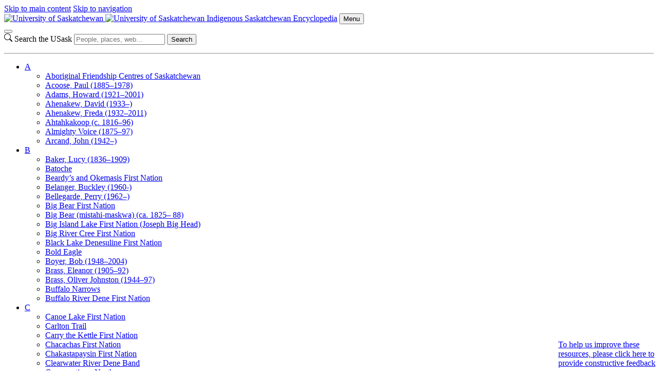

--- FILE ---
content_type: text/html; charset=UTF-8
request_url: https://teaching.usask.ca/indigenoussk/import/acoose_paul_1885-1978.php
body_size: 18218
content:
<!DOCTYPE html>
<html lang="en">
<head>


     

    <!-- Google Tag Manager - Modifed to report to GTM test environment from site test location  -->

<script>(function(w, d, s, l, i) {
  var hostname = window.location.hostname;
  var env = '';
  if (hostname.includes('test.usask.ca') || hostname.includes('dev.usask.ca')) {
    env = '&gtm_auth=oo6CDXoFR8OmQDGh3xlJ2g&gtm_preview=env-48&gtm_cookies_win=x';
  }
  w[l] = w[l] || [];
  w[l].push({
    'gtm.start': new Date().getTime(),
    event: 'gtm.js'
  });
  var f = d.getElementsByTagName(s)[0],
    j = d.createElement(s),
    dl = l != 'dataLayer' ? '&l=' + l : '';
  j.async = true;
  j.src = 'https://www.googletagmanager.com/gtm.js?id=' + i + dl + env;
  f.parentNode.insertBefore(j, f);
})(window, document, 'script', 'dataLayer', 'GTM-NPKLVP6');</script>

<!-- End Google Tag Manager -->

    





<meta content="IE=edge" http-equiv="X-UA-Compatible"/>
<meta content="text/html; charset=UTF-8" http-equiv="Content-Type"/>
<meta content="width=device-width, initial-scale=1.0, maximum-scale=5.0" name="viewport"/>
<link href="https://www.googletagmanager.com" rel="preconnect"/>
<link href="https://usaskcdn.ca" rel="preconnect"/>
<link href="https://usaskcdn.ca/limestone2/latest/css/limestone.min.css" rel="stylesheet" type="text/css"/>
            <link href="https://usaskcdn.ca/limestone2/latest/img/favicon.png" rel="shortcut icon"/>
            <link href="https://usaskcdn.ca/limestone2/latest/img/uofs-crest.svg" rel="icon" type="image/svg+xml"/>
            <link href="https://usaskcdn.ca/limestone2/latest/img/uofs-crest.png" rel="apple-touch-icon"/>
                                                                    <meta content="summary_large_image" name="twitter:card"/>
        <meta content="@usask" name="twitter:site"/>
        <meta content="Acoose, Paul (1885–1978) - Indigenous Saskatchewan Encyclopedia" name="twitter:title"/>
        <meta content="" name="twitter:description"/>
        <meta content="https://usaskcdn.ca/limestone2/latest/img/usask_green-with-logo.png" name="twitter:image:src"/>
                <meta content="Acoose, Paul (1885–1978) - Indigenous Saskatchewan Encyclopedia" property="og:title"/>
    <meta content="https://teaching.usask.ca/indigenoussk/import/acoose_paul_1885-1978.php" property="og:url"/>
    <meta content="import/acoose_paul_1885-1978" property="og:url"/>
    <meta content="https://usaskcdn.ca/limestone2/latest/img/usask_green-with-logo.png" property="og:image"/>    <meta content="" property="og:description"/>
    <meta content="teaching-indigenoussk" property="og:site_name"/>
<link href="https://teaching.usask.ca/indigenoussk/import/acoose_paul_1885-1978.php" rel="canonical"/>
<title>Acoose, Paul (1885–1978) - Indigenous Saskatchewan Encyclopedia | University of Saskatchewan</title>


</head>
<body>




<header class="py-0">
<!-- Google Tag Manager (noscript) -->
<noscript><iframe height="0" src="https://www.googletagmanager.com/ns.html?id=GTM-NPKLVP6" style="display:none;visibility:hidden" width="0"></iframe></noscript>
<!-- End Google Tag Manager (noscript) -->
<div class="d-flex flex-wrap fixed-top align-items-center bg-white shadow-sm">
    <div class="visually-hidden-focusable overflow-hidden">
        <a class="d-inline-flex p-2 m-1 text-dark text-decoration-none" href="#content">Skip to main content</a>
        <a class="d-none d-lg-inline-flex p-2 m-1 text-dark text-decoration-none" href="#navigation">Skip to navigation</a>
    </div>
    <a class="uofs-header-logo text-dark text-decoration-none border-end" href="https://www.usask.ca">
            <img alt="University of Saskatchewan" class="d-none d-sm-block" height="32px" src="https://usaskcdn.ca/limestone2/stable/img/uofs-logo.webp"/>
            <img alt="University of Saskatchewan" class="d-block d-sm-none" height="32px" src="https://usaskcdn.ca/limestone2/stable/img/uofs-crest.webp"/>
    </a>
    <a class="m-0 h5 fw-bolder text-decoration-none me-auto uofs-header" href="https://teaching.usask.ca/indigenoussk/index.php">Indigenous Saskatchewan Encyclopedia</a>
    <button aria-controls="mobilemenu" class="btn btn-secondary btn-sm d-block d-lg-none float-end m-2 ms-0" data-bs-target="#mobilemenu" data-bs-toggle="offcanvas" type="button">Menu</button>
</div>
        <nav class="navbar navbar-expand-lg navbar-light bg-light p-0">
            <div class="container-fluid">
                <div aria-label="Menu" class="offcanvas offcanvas-end bg-light" id="mobilemenu" role="dialog" tabindex="-1">
                  <div class="offcanvas-header border-bottom bg-white">
                    <button aria-label="Close" class="btn-close btn-close-dark" data-bs-dismiss="offcanvas" type="button"></button>
                </div>
                <div class="offcanvas-body px-0">
                <div class="uofs-offcanvas-extra">  
                                                                        <form action="https://search.usask.ca/" class="uofs-header-search d-inline-block p-0 border-start" role="search">
                    <svg xmlns="https://www.w3.org/2000/svg" class="uofs-search-icon" fill="currentColor" height="16" viewBox="0 0 16 16" width="16"><path d="M11.742 10.344a6.5 6.5 0 1 0-1.397 1.398h-.001c.03.04.062.078.098.115l3.85 3.85a1 1 0 0 0 1.415-1.414l-3.85-3.85a1.007 1.007 0 0 0-.115-.1zM12 6.5a5.5 5.5 0 1 1-11 0 5.5 5.5 0 0 1 11 0z"/></svg>
                    <label class="visually-hidden" for="q">Search the USask</label>
                    <input class="form-control d-inline-block" id="q" name="q" placeholder="People, places, web..." type="search"/>
                                                            <button class="visually-hidden" type="submit">Search</button>
                </form>
                        </div>
                <ul class="navbar-nav flex-grow-1 bg-light" role="menu">
                                        
                                    
                                           
                                                                                                             
                                                             
                                                             
                                                             
                                                             
                                                             
                                                                                                                                 
                                                              </ul>
                                <hr class="d-lg-none"/>
                    <ul class="navbar-nav right-nav">
                                                                                                                                        
                                                            <li class="dropdown mx-3 mx-lg-auto nav-item">
                                                                                                                                                                                                                                                                                                                                                                                    
                                                <a class="nav-link dropdown-toggle" data-bs-toggle="dropdown" href="#">A</a>
                                            
                                                                                <ul aria-labelledby="custom-dropdown-menu" class="dropdown-menu dropdown-menu-end" role="menu">
                                                                                                                                                                                                                                        <li>
                                                    
                                                        <a class="dropdown-item" href="https://teaching.usask.ca/indigenoussk/import/aboriginal_friendship_centres_of_saskatchewan.php">Aboriginal Friendship Centres of Saskatchewan</a>                                                      
                                                    
                                                </li>
                                                                                                                                                                                            <li>
                                                    
                                                        <a class="dropdown-item" href="https://teaching.usask.ca/indigenoussk/import/acoose_paul_1885-1978.php">Acoose, Paul (1885–1978)</a>                                                      
                                                    
                                                </li>
                                                                                                                                                                                            <li>
                                                    
                                                        <a class="dropdown-item" href="https://teaching.usask.ca/indigenoussk/import/adams_howard_1921-2001.php">Adams, Howard (1921–2001)</a>                                                      
                                                    
                                                </li>
                                                                                                                                                                                            <li>
                                                    
                                                        <a class="dropdown-item" href="https://teaching.usask.ca/indigenoussk/import/ahenakew_david_1933-.php">Ahenakew, David (1933–)</a>                                                      
                                                    
                                                </li>
                                                                                                                                                                                            <li>
                                                    
                                                        <a class="dropdown-item" href="https://teaching.usask.ca/indigenoussk/import/ahenakew_freda_1932-.php">Ahenakew, Freda (1932–2011)</a>                                                      
                                                    
                                                </li>
                                                                                                                                                                                            <li>
                                                    
                                                        <a class="dropdown-item" href="https://teaching.usask.ca/indigenoussk/import/ahtahkakoop_c_1816-96.php">Ahtahkakoop (c. 1816–96)</a>                                                      
                                                    
                                                </li>
                                                                                                                                                                                            <li>
                                                    
                                                        <a class="dropdown-item" href="https://teaching.usask.ca/indigenoussk/import/almighty_voice_1875-97.php">Almighty Voice (1875–97)</a>                                                      
                                                    
                                                </li>
                                                                                                                                                                                            <li>
                                                    
                                                        <a class="dropdown-item" href="https://teaching.usask.ca/indigenoussk/import/arcand_john_1942-.php">Arcand, John (1942–)</a>                                                      
                                                    
                                                </li>
                                                                                    </ul>
                                                                    </li>
                                                                                                                                            
                                                            <li class="dropdown mx-3 mx-lg-auto nav-item">
                                                                                                                                                                                                                                                                                                                                                                                    
                                                <a class="nav-link dropdown-toggle" data-bs-toggle="dropdown" href="#">B</a>
                                            
                                                                                <ul aria-labelledby="custom-dropdown-menu" class="dropdown-menu dropdown-menu-end" role="menu">
                                                                                                                                                                                                                                        <li>
                                                    
                                                        <a class="dropdown-item" href="https://teaching.usask.ca/indigenoussk/import/baker_lucy_1836-1909.php">Baker, Lucy (1836–1909)</a>                                                      
                                                    
                                                </li>
                                                                                                                                                                                            <li>
                                                    
                                                        <a class="dropdown-item" href="https://teaching.usask.ca/indigenoussk/import/batoche.php">Batoche</a>                                                      
                                                    
                                                </li>
                                                                                                                                                                                            <li>
                                                    
                                                        <a class="dropdown-item" href="https://teaching.usask.ca/indigenoussk/import/beardys_and_okemasis_first_nation.php">Beardy’s and Okemasis First Nation</a>                                                      
                                                    
                                                </li>
                                                                                                                                                                                            <li>
                                                    
                                                        <a class="dropdown-item" href="https://teaching.usask.ca/indigenoussk/import/belanger_buckley_1960-.php">Belanger, Buckley (1960-)</a>                                                      
                                                    
                                                </li>
                                                                                                                                                                                            <li>
                                                    
                                                        <a class="dropdown-item" href="https://teaching.usask.ca/indigenoussk/import/bellegarde_perry_1962-.php">Bellegarde, Perry (1962–)</a>                                                      
                                                    
                                                </li>
                                                                                                                                                                                            <li>
                                                    
                                                        <a class="dropdown-item" href="https://teaching.usask.ca/indigenoussk/import/big_bear_first_nation.php">Big Bear First Nation</a>                                                      
                                                    
                                                </li>
                                                                                                                                                                                            <li>
                                                    
                                                        <a class="dropdown-item" href="https://teaching.usask.ca/indigenoussk/import/big_bear_mistihai-muskwa_ca_1825-_88.php">Big Bear (mistahi-maskwa) (ca. 1825– 88)</a>                                                      
                                                    
                                                </li>
                                                                                                                                                                                            <li>
                                                    
                                                        <a class="dropdown-item" href="https://teaching.usask.ca/indigenoussk/import/big_island_lake_first_nation_joseph_big_head.php">Big Island Lake First Nation (Joseph Big Head)</a>                                                      
                                                    
                                                </li>
                                                                                                                                                                                            <li>
                                                    
                                                        <a class="dropdown-item" href="https://teaching.usask.ca/indigenoussk/import/big_river_cree_first_nation.php">Big River Cree First Nation</a>                                                      
                                                    
                                                </li>
                                                                                                                                                                                            <li>
                                                    
                                                        <a class="dropdown-item" href="https://teaching.usask.ca/indigenoussk/import/black_lake_denesuline_first_nation.php">Black Lake Denesuline First Nation</a>                                                      
                                                    
                                                </li>
                                                                                                                                                                                            <li>
                                                    
                                                        <a class="dropdown-item" href="https://teaching.usask.ca/indigenoussk/import/bold_eagle.php">Bold Eagle</a>                                                      
                                                    
                                                </li>
                                                                                                                                                                                            <li>
                                                    
                                                        <a class="dropdown-item" href="https://teaching.usask.ca/indigenoussk/import/boyer_bob_1948-2004.php">Boyer, Bob (1948–2004)</a>                                                      
                                                    
                                                </li>
                                                                                                                                                                                            <li>
                                                    
                                                        <a class="dropdown-item" href="https://teaching.usask.ca/indigenoussk/import/brass_eleanor_1905-92.php">Brass, Eleanor (1905–92)</a>                                                      
                                                    
                                                </li>
                                                                                                                                                                                            <li>
                                                    
                                                        <a class="dropdown-item" href="https://teaching.usask.ca/indigenoussk/import/brass_oliver_johnston_1944-97.php">Brass, Oliver Johnston (1944–97)</a>                                                      
                                                    
                                                </li>
                                                                                                                                                                                            <li>
                                                    
                                                        <a class="dropdown-item" href="https://teaching.usask.ca/indigenoussk/import/buffalo_narrows.php">Buffalo Narrows</a>                                                      
                                                    
                                                </li>
                                                                                                                                                                                            <li>
                                                    
                                                        <a class="dropdown-item" href="https://teaching.usask.ca/indigenoussk/import/buffalo_river_dene_first_nation.php">Buffalo River Dene First Nation</a>                                                      
                                                    
                                                </li>
                                                                                    </ul>
                                                                    </li>
                                                                                                                                            
                                                            <li class="dropdown mx-3 mx-lg-auto nav-item">
                                                                                                                                                                                                                                                                                                                                                                                    
                                                <a class="nav-link dropdown-toggle" data-bs-toggle="dropdown" href="#">C</a>
                                            
                                                                                <ul aria-labelledby="custom-dropdown-menu" class="dropdown-menu dropdown-menu-end" role="menu">
                                                                                                                                                                                                                                        <li>
                                                    
                                                        <a class="dropdown-item" href="https://teaching.usask.ca/indigenoussk/import/canoe_lake_first_nation.php">Canoe Lake First Nation</a>                                                      
                                                    
                                                </li>
                                                                                                                                                                                            <li>
                                                    
                                                        <a class="dropdown-item" href="https://teaching.usask.ca/indigenoussk/import/carlton_trail.php">Carlton Trail</a>                                                      
                                                    
                                                </li>
                                                                                                                                                                                            <li>
                                                    
                                                        <a class="dropdown-item" href="https://teaching.usask.ca/indigenoussk/import/carry_the_kettle_first_nation.php">Carry the Kettle First Nation</a>                                                      
                                                    
                                                </li>
                                                                                                                                                                                            <li>
                                                    
                                                        <a class="dropdown-item" href="https://teaching.usask.ca/indigenoussk/import/chacachas_first_nation.php">Chacachas First Nation</a>                                                      
                                                    
                                                </li>
                                                                                                                                                                                            <li>
                                                    
                                                        <a class="dropdown-item" href="https://teaching.usask.ca/indigenoussk/import/chakastapaysin_first_nation.php">Chakastapaysin First Nation</a>                                                      
                                                    
                                                </li>
                                                                                                                                                                                            <li>
                                                    
                                                        <a class="dropdown-item" href="https://teaching.usask.ca/indigenoussk/import/clearwater_river_dene_band.php">Clearwater River Dene Band</a>                                                      
                                                    
                                                </li>
                                                                                                                                                                                            <li>
                                                    
                                                        <a class="dropdown-item" href="https://teaching.usask.ca/indigenoussk/import/co-operatives_northern.php">Co-operatives, Northern</a>                                                      
                                                    
                                                </li>
                                                                                                                                                                                            <li>
                                                    
                                                        <a class="dropdown-item" href="https://teaching.usask.ca/indigenoussk/import/cote-lerat_margaret_1950-.php">Cote-Lerat, Margaret (1950–)</a>                                                      
                                                    
                                                </li>
                                                                                                                                                                                            <li>
                                                    
                                                        <a class="dropdown-item" href="https://teaching.usask.ca/indigenoussk/import/cote_first_nation.php">Cote First Nation</a>                                                      
                                                    
                                                </li>
                                                                                                                                                                                            <li>
                                                    
                                                        <a class="dropdown-item" href="https://teaching.usask.ca/indigenoussk/import/cowessess_first_nation.php">Cowessess First Nation</a>                                                      
                                                    
                                                </li>
                                                                                                                                                                                            <li>
                                                    
                                                        <a class="dropdown-item" href="https://teaching.usask.ca/indigenoussk/import/cree.php">Cree</a>                                                      
                                                    
                                                </li>
                                                                                                                                                                                            <li>
                                                    
                                                        <a class="dropdown-item" href="https://teaching.usask.ca/indigenoussk/import/cree_cosmology.php">Cree Cosmology</a>                                                      
                                                    
                                                </li>
                                                                                                                                                                                            <li>
                                                    
                                                        <a class="dropdown-item" href="https://teaching.usask.ca/indigenoussk/import/cree_lake.php">Cree Lake</a>                                                      
                                                    
                                                </li>
                                                                                                                                                                                            <li>
                                                    
                                                        <a class="dropdown-item" href="https://teaching.usask.ca/indigenoussk/import/cree_religious_ethos.php">Cree Religious Ethos</a>                                                      
                                                    
                                                </li>
                                                                                                                                                                                            <li>
                                                    
                                                        <a class="dropdown-item" href="https://teaching.usask.ca/indigenoussk/import/crowe_roland_1943-.php">Crowe, Roland (1943–)</a>                                                      
                                                    
                                                </li>
                                                                                                                                                                                            <li>
                                                    
                                                        <a class="dropdown-item" href="https://teaching.usask.ca/indigenoussk/import/cumberland_house_first_nation.php">Cumberland House First Nation</a>                                                      
                                                    
                                                </li>
                                                                                                                                                                                            <li>
                                                    
                                                        <a class="dropdown-item" href="https://teaching.usask.ca/indigenoussk/import/cut_knife_hill_battle_of.php">Cut Knife Hill, Battle of</a>                                                      
                                                    
                                                </li>
                                                                                                                                                                                            <li>
                                                    
                                                        <a class="dropdown-item" href="https://teaching.usask.ca/indigenoussk/import/cuthand_beth_1949-.php">Cuthand, Beth (1949–)</a>                                                      
                                                    
                                                </li>
                                                                                                                                                                                            <li>
                                                    
                                                        <a class="dropdown-item" href="https://teaching.usask.ca/indigenoussk/import/cypress_hills_massacre.php">Cypress Hills Massacre</a>                                                      
                                                    
                                                </li>
                                                                                    </ul>
                                                                    </li>
                                                                                                                                            
                                                            <li class="dropdown mx-3 mx-lg-auto nav-item">
                                                                                                                                                                                                                                                                                                                                                                                    
                                                <a class="nav-link dropdown-toggle" data-bs-toggle="dropdown" href="#">D</a>
                                            
                                                                                <ul aria-labelledby="custom-dropdown-menu" class="dropdown-menu dropdown-menu-end" role="menu">
                                                                                                                                                                                                                                        <li>
                                                    
                                                        <a class="dropdown-item" href="https://teaching.usask.ca/indigenoussk/import/dakota__lakota.php">Dakota / Lakota</a>                                                      
                                                    
                                                </li>
                                                                                                                                                                                            <li>
                                                    
                                                        <a class="dropdown-item" href="https://teaching.usask.ca/indigenoussk/import/dakota__lakota_spirituality.php">Dakota / Lakota Spirituality</a>                                                      
                                                    
                                                </li>
                                                                                                                                                                                            <li>
                                                    
                                                        <a class="dropdown-item" href="https://teaching.usask.ca/indigenoussk/import/daniels_harry_w_1940-2004.php">Daniels, Harry W. (1940–2004)</a>                                                      
                                                    
                                                </li>
                                                                                                                                                                                            <li>
                                                    
                                                        <a class="dropdown-item" href="https://teaching.usask.ca/indigenoussk/import/day_star_first_nation.php">Day Star First Nation</a>                                                      
                                                    
                                                </li>
                                                                                                                                                                                            <li>
                                                    
                                                        <a class="dropdown-item" href="https://teaching.usask.ca/indigenoussk/import/denesuline_dene.php">Denesuline (Dene)</a>                                                      
                                                    
                                                </li>
                                                                                                                                                                                            <li>
                                                    
                                                        <a class="dropdown-item" href="https://teaching.usask.ca/indigenoussk/import/denesuline_worldview.php">Denesuline Worldview</a>                                                      
                                                    
                                                </li>
                                                                                                                                                                                            <li>
                                                    
                                                        <a class="dropdown-item" href="https://teaching.usask.ca/indigenoussk/import/dewdney_edgar_1835-1916.php">Dewdney, Edgar (1835–1916)</a>                                                      
                                                    
                                                </li>
                                                                                                                                                                                            <li>
                                                    
                                                        <a class="dropdown-item" href="https://teaching.usask.ca/indigenoussk/import/dog_sledding.php">Dog Sledding</a>                                                      
                                                    
                                                </li>
                                                                                                                                                                                            <li>
                                                    
                                                        <a class="dropdown-item" href="https://teaching.usask.ca/indigenoussk/import/dominion_lands_act__homestead_act.php">Dominion Lands Act / Homestead Act</a>                                                      
                                                    
                                                </li>
                                                                                                                                                                                            <li>
                                                    
                                                        <a class="dropdown-item" href="https://teaching.usask.ca/indigenoussk/import/duck_lake.php">Duck Lake</a>                                                      
                                                    
                                                </li>
                                                                                                                                                                                            <li>
                                                    
                                                        <a class="dropdown-item" href="https://teaching.usask.ca/indigenoussk/import/duck_lake_battle_of.php">Duck Lake, Battle of</a>                                                      
                                                    
                                                </li>
                                                                                                                                                                                            <li>
                                                    
                                                        <a class="dropdown-item" href="https://teaching.usask.ca/indigenoussk/import/dumont_gabriel_1837-1906.php">Dumont, Gabriel (1837–1906)</a>                                                      
                                                    
                                                </li>
                                                                                                                                                                                            <li>
                                                    
                                                        <a class="dropdown-item" href="https://teaching.usask.ca/indigenoussk/import/dumont_technical_institute.php">Dumont Technical Institute</a>                                                      
                                                    
                                                </li>
                                                                                    </ul>
                                                                    </li>
                                                                                                                                            
                                                            <li class="dropdown mx-3 mx-lg-auto nav-item">
                                                                                                                                                                                                                                                                                                                                                                                    
                                                <a class="nav-link dropdown-toggle" data-bs-toggle="dropdown" href="#">E</a>
                                            
                                                                                <ul aria-labelledby="custom-dropdown-menu" class="dropdown-menu dropdown-menu-end" role="menu">
                                                                                                                                                                                                                                        <li>
                                                    
                                                        <a class="dropdown-item" href="https://teaching.usask.ca/indigenoussk/import/dumont_technical_institute.php">Dumont Technical Institute</a>                                                      
                                                    
                                                </li>
                                                                                    </ul>
                                                                    </li>
                                                                                                                                            
                                                            <li class="dropdown mx-3 mx-lg-auto nav-item">
                                                                                                                                                                                                                                                                                                                                                                                    
                                                <a class="nav-link dropdown-toggle" data-bs-toggle="dropdown" href="#">F</a>
                                            
                                                                                <ul aria-labelledby="custom-dropdown-menu" class="dropdown-menu dropdown-menu-end" role="menu">
                                                                                                                                                                                                                                        <li>
                                                    
                                                        <a class="dropdown-item" href="https://teaching.usask.ca/indigenoussk/import/dumont_technical_institute.php">Dumont Technical Institute</a>                                                      
                                                    
                                                </li>
                                                                                    </ul>
                                                                    </li>
                                                                                                                                            
                                                            <li class="dropdown mx-3 mx-lg-auto nav-item">
                                                                                                                                                                                                                                                                                                                                                                                    
                                                <a class="nav-link dropdown-toggle" data-bs-toggle="dropdown" href="#">G</a>
                                            
                                                                                <ul aria-labelledby="custom-dropdown-menu" class="dropdown-menu dropdown-menu-end" role="menu">
                                                                                                                                                                                                                                        <li>
                                                    
                                                        <a class="dropdown-item" href="https://teaching.usask.ca/indigenoussk/import/goodwill_jean_cuthand_1928-97.php">Goodwill, Jean Cuthand (1928–97)</a>                                                      
                                                    
                                                </li>
                                                                                                                                                                                            <li>
                                                    
                                                        <a class="dropdown-item" href="https://teaching.usask.ca/indigenoussk/import/grab-a-hoe_indians.php">“Grab-a-Hoe Indians”</a>                                                      
                                                    
                                                </li>
                                                                                                                                                                                            <li>
                                                    
                                                        <a class="dropdown-item" href="https://teaching.usask.ca/indigenoussk/import/grasses_and_grasslands_native.php">Grasses and Grasslands, Native</a>                                                      
                                                    
                                                </li>
                                                                                                                                                                                            <li>
                                                    
                                                        <a class="dropdown-item" href="https://teaching.usask.ca/indigenoussk/import/grey_owl_archibald_stansfield_belaney.php">Grey Owl (Archibald Stansfield Belaney)</a>                                                      
                                                    
                                                </li>
                                                                                                                                                                                            <li>
                                                    
                                                        <a class="dropdown-item" href="https://teaching.usask.ca/indigenoussk/import/greyeyes_david_g_1914-96.php">Greyeyes, David G. (1914-96)</a>                                                      
                                                    
                                                </li>
                                                                                    </ul>
                                                                    </li>
                                                                                                                                            
                                                            <li class="dropdown mx-3 mx-lg-auto nav-item">
                                                                                                                                                                                                                                                                                                                                                                                    
                                                <a class="nav-link dropdown-toggle" data-bs-toggle="dropdown" href="#">H</a>
                                            
                                                                                <ul aria-labelledby="custom-dropdown-menu" class="dropdown-menu dropdown-menu-end" role="menu">
                                                                                                                                                                                                                                        <li>
                                                    
                                                        <a class="dropdown-item" href="https://teaching.usask.ca/indigenoussk/import/halfe_louise_1953-.php">Halfe, Louise (1953–)</a>                                                      
                                                    
                                                </li>
                                                                                                                                                                                            <li>
                                                    
                                                        <a class="dropdown-item" href="https://teaching.usask.ca/indigenoussk/import/hatchet_lake_denesuline_nation_lac_la_hache.php">Hatchet Lake Denesuline Nation (Lac la Hache)</a>                                                      
                                                    
                                                </li>
                                                                                    </ul>
                                                                    </li>
                                                                                                                                            
                                                            <li class="dropdown mx-3 mx-lg-auto nav-item">
                                                                                                                                                                                                                                                                                                                                                                                    
                                                <a class="nav-link dropdown-toggle" data-bs-toggle="dropdown" href="#">I</a>
                                            
                                                                                <ul aria-labelledby="custom-dropdown-menu" class="dropdown-menu dropdown-menu-end" role="menu">
                                                                                                                                                                                                                                        <li>
                                                    
                                                        <a class="dropdown-item" href="https://teaching.usask.ca/indigenoussk/import/indian_policy_and_the_early_reserve_period.php">Indian Policy and the Early Reserve Period</a>                                                      
                                                    
                                                </li>
                                                                                                                                                                                            <li>
                                                    
                                                        <a class="dropdown-item" href="https://teaching.usask.ca/indigenoussk/import/indian_teacher_education_program_itep.php">Indian Teacher Education Program (ITEP)</a>                                                      
                                                    
                                                </li>
                                                                                                                                                                                            <li>
                                                    
                                                        <a class="dropdown-item" href="https://teaching.usask.ca/indigenoussk/import/Indigenous_artists_contemporary.php">Indigenous Artists, Contemporary</a>                                                      
                                                    
                                                </li>
                                                                                                                                                                                            <li>
                                                    
                                                        <a class="dropdown-item" href="https://teaching.usask.ca/indigenoussk/import/indigenous_artists_traditional.php">Indigenous Artists, Traditional</a>                                                      
                                                    
                                                </li>
                                                                                                                                                                                            <li>
                                                    
                                                        <a class="dropdown-item" href="https://teaching.usask.ca/indigenoussk/import/Indigenous_education.php">Indigenous Education</a>                                                      
                                                    
                                                </li>
                                                                                                                                                                                            <li>
                                                    
                                                        <a class="dropdown-item" href="https://teaching.usask.ca/indigenoussk/import/indigenous_education_policy.php">Indigenous Education Policy</a>                                                      
                                                    
                                                </li>
                                                                                                                                                                                            <li>
                                                    
                                                        <a class="dropdown-item" href="https://teaching.usask.ca/indigenoussk/import/indigenous_fishing_rights.php">Indigenous Fishing Rights</a>                                                      
                                                    
                                                </li>
                                                                                                                                                                                            <li>
                                                    
                                                        <a class="dropdown-item" href="https://teaching.usask.ca/indigenoussk/import/indigenous_health.php">Indigenous Health</a>                                                      
                                                    
                                                </li>
                                                                                                                                                                                            <li>
                                                    
                                                        <a class="dropdown-item" href="https://teaching.usask.ca/indigenoussk/import/indigenous_hunting_rights.php">Indigenous Hunting Rights</a>                                                      
                                                    
                                                </li>
                                                                                                                                                                                            <li>
                                                    
                                                        <a class="dropdown-item" href="https://teaching.usask.ca/indigenoussk/import/indigenous_justice.php">Indigenous Justice</a>                                                      
                                                    
                                                </li>
                                                                                                                                                                                            <li>
                                                    
                                                        <a class="dropdown-item" href="https://teaching.usask.ca/indigenoussk/import/indigenous_justice_enquiry.php">Indigenous Justice Enquiry</a>                                                      
                                                    
                                                </li>
                                                                                                                                                                                            <li>
                                                    
                                                        <a class="dropdown-item" href="https://teaching.usask.ca/indigenoussk/import/indigenous_languages.php">Indigenous Languages</a>                                                      
                                                    
                                                </li>
                                                                                                                                                                                            <li>
                                                    
                                                        <a class="dropdown-item" href="https://teaching.usask.ca/indigenoussk/import/indigenous_media.php">Indigenous Media</a>                                                      
                                                    
                                                </li>
                                                                                                                                                                                            <li>
                                                    
                                                        <a class="dropdown-item" href="https://teaching.usask.ca/indigenoussk/import/indigenous_peoples_and_the_world_wars.php">Indigenous Peoples and the World Wars</a>                                                      
                                                    
                                                </li>
                                                                                                                                                                                            <li>
                                                    
                                                        <a class="dropdown-item" href="https://teaching.usask.ca/indigenoussk/import/indigenous_peoplesof_saskatchewan.php">Indigenous Peoples of Saskatchewan</a>                                                      
                                                    
                                                </li>
                                                                                                                                                                                            <li>
                                                    
                                                        <a class="dropdown-item" href="https://teaching.usask.ca/indigenoussk/import/indigenous_population_trends.php">Indigenous Population Trends</a>                                                      
                                                    
                                                </li>
                                                                                                                                                                                            <li>
                                                    
                                                        <a class="dropdown-item" href="https://teaching.usask.ca/indigenoussk/import/indigenous_reserve_agriculture_to_1900.php">Indigenous Reserve Agriculture to 1900</a>                                                      
                                                    
                                                </li>
                                                                                                                                                                                            <li>
                                                    
                                                        <a class="dropdown-item" href="https://teaching.usask.ca/indigenoussk/import/indigenous_spiritual_healing_lodge.php">Indigenous Spiritual Healing Lodge</a>                                                      
                                                    
                                                </li>
                                                                                                                                                                                            <li>
                                                    
                                                        <a class="dropdown-item" href="https://teaching.usask.ca/indigenoussk/import/indigenous_theatre.php">Indigenous Theatre</a>                                                      
                                                    
                                                </li>
                                                                                                                                                                                            <li>
                                                    
                                                        <a class="dropdown-item" href="https://teaching.usask.ca/indigenoussk/import/indigenous_treaty_rights.php">Indigenous Treaty Rights</a>                                                      
                                                    
                                                </li>
                                                                                                                                                                                            <li>
                                                    
                                                        <a class="dropdown-item" href="https://teaching.usask.ca/indigenoussk/import/indigenous_veterans.php">Indigenous Veterans</a>                                                      
                                                    
                                                </li>
                                                                                                                                                                                            <li>
                                                    
                                                        <a class="dropdown-item" href="https://teaching.usask.ca/indigenoussk/import/indigenous_writers.php">Indigenous Writers</a>                                                      
                                                    
                                                </li>
                                                                                                                                                                                            <li>
                                                    
                                                        <a class="dropdown-item" href="https://teaching.usask.ca/indigenoussk/import/island_lake_band_ministikwan_indian_reserve.php">Island Lake Band (Ministikwan Indian Reserve)</a>                                                      
                                                    
                                                </li>
                                                                                    </ul>
                                                                    </li>
                                                                                                                                            
                                                            <li class="dropdown mx-3 mx-lg-auto nav-item">
                                                                                                                                                                                                                                                                                                                                                                                    
                                                <a class="nav-link dropdown-toggle" data-bs-toggle="dropdown" href="#">J</a>
                                            
                                                                                <ul aria-labelledby="custom-dropdown-menu" class="dropdown-menu dropdown-menu-end" role="menu">
                                                                                                                                                                                                                                        <li>
                                                    
                                                        <a class="dropdown-item" href="https://teaching.usask.ca/indigenoussk/import/james_smith_cree_nation.php">James Smith Cree Nation</a>                                                      
                                                    
                                                </li>
                                                                                                                                                                                            <li>
                                                    
                                                        <a class="dropdown-item" href="https://teaching.usask.ca/indigenoussk/import/johnstone_annie_1899-1994.php">Johnstone, Annie (1899–1994)</a>                                                      
                                                    
                                                </li>
                                                                                    </ul>
                                                                    </li>
                                                                                                                                            
                                                            <li class="dropdown mx-3 mx-lg-auto nav-item">
                                                                                                                                                                                                                                                                                                                                                                                    
                                                <a class="nav-link dropdown-toggle" data-bs-toggle="dropdown" href="#">K</a>
                                            
                                                                                <ul aria-labelledby="custom-dropdown-menu" class="dropdown-menu dropdown-menu-end" role="menu">
                                                                                                                                                                                                                                        <li>
                                                    
                                                        <a class="dropdown-item" href="https://teaching.usask.ca/indigenoussk/import/kahkewistahaw_band.php">Kahkewistahaw Band</a>                                                      
                                                    
                                                </li>
                                                                                                                                                                                            <li>
                                                    
                                                        <a class="dropdown-item" href="https://teaching.usask.ca/indigenoussk/import/kawacatoose_first_nation.php">Kawacatoose First Nation</a>                                                      
                                                    
                                                </li>
                                                                                                                                                                                            <li>
                                                    
                                                        <a class="dropdown-item" href="https://teaching.usask.ca/indigenoussk/import/keeseekoose_first_nation.php">Keeseekoose First Nation</a>                                                      
                                                    
                                                </li>
                                                                                                                                                                                            <li>
                                                    
                                                        <a class="dropdown-item" href="https://teaching.usask.ca/indigenoussk/import/kinistino_first_nation.php">Kinistino First Nation</a>                                                      
                                                    
                                                </li>
                                                                                    </ul>
                                                                    </li>
                                                                                                                                            
                                                            <li class="dropdown mx-3 mx-lg-auto nav-item">
                                                                                                                                                                                                                                                                                                                                                                                    
                                                <a class="nav-link dropdown-toggle" data-bs-toggle="dropdown" href="#">L</a>
                                            
                                                                                <ul aria-labelledby="custom-dropdown-menu" class="dropdown-menu dropdown-menu-end" role="menu">
                                                                                                                                                                                                                                        <li>
                                                    
                                                        <a class="dropdown-item" href="https://teaching.usask.ca/indigenoussk/import/lac_la_ronge_indian_band.php">Lac la Ronge Indian Band</a>                                                      
                                                    
                                                </li>
                                                                                                                                                                                            <li>
                                                    
                                                        <a class="dropdown-item" href="https://teaching.usask.ca/indigenoussk/import/lafond_alphonsine_1926-2000.php">Lafond, Alphonsine (1926–2000)</a>                                                      
                                                    
                                                </li>
                                                                                                                                                                                            <li>
                                                    
                                                        <a class="dropdown-item" href="https://teaching.usask.ca/indigenoussk/import/larocque_joseph_z_1881-1964.php">LaRocque, Joseph Z. (1881–1964)</a>                                                      
                                                    
                                                </li>
                                                                                                                                                                                            <li>
                                                    
                                                        <a class="dropdown-item" href="https://teaching.usask.ca/indigenoussk/import/last_mountain_lake.php">Last Mountain Lake</a>                                                      
                                                    
                                                </li>
                                                                                                                                                                                            <li>
                                                    
                                                        <a class="dropdown-item" href="https://teaching.usask.ca/indigenoussk/import/lavallee_mary_ann_1920-99.php">Lavallée, Mary Ann (1920–99)</a>                                                      
                                                    
                                                </li>
                                                                                                                                                                                            <li>
                                                    
                                                        <a class="dropdown-item" href="https://teaching.usask.ca/indigenoussk/import/libraries_first_nations_and_metis.php">Libraries, First Nations and Métis</a>                                                      
                                                    
                                                </li>
                                                                                                                                                                                            <li>
                                                    
                                                        <a class="dropdown-item" href="https://teaching.usask.ca/indigenoussk/import/little_black_bear_first_nation.php">Little Black Bear First Nation</a>                                                      
                                                    
                                                </li>
                                                                                                                                                                                            <li>
                                                    
                                                        <a class="dropdown-item" href="https://teaching.usask.ca/indigenoussk/import/little_pine_first_nation.php">Little Pine First Nation</a>                                                      
                                                    
                                                </li>
                                                                                                                                                                                            <li>
                                                    
                                                        <a class="dropdown-item" href="https://teaching.usask.ca/indigenoussk/import/longman_mary_1964-.php">Longman, Mary (1964–)</a>                                                      
                                                    
                                                </li>
                                                                                                                                                                                            <li>
                                                    
                                                        <a class="dropdown-item" href="https://teaching.usask.ca/indigenoussk/import/lucky_man_cree_first_nation.php">Lucky Man Cree First Nation</a>                                                      
                                                    
                                                </li>
                                                                                    </ul>
                                                                    </li>
                                                                                                                                            
                                                            <li class="dropdown mx-3 mx-lg-auto nav-item">
                                                                                                                                                                                                                                                                                                                                                                                    
                                                <a class="nav-link dropdown-toggle" data-bs-toggle="dropdown" href="#">M</a>
                                            
                                                                                <ul aria-labelledby="custom-dropdown-menu" class="dropdown-menu dropdown-menu-end" role="menu">
                                                                                                                                                                                                                                        <li>
                                                    
                                                        <a class="dropdown-item" href="https://teaching.usask.ca/indigenoussk/import/makwa_sahgaiehcan_first_nation.php">Makwa Sahgaiehcan First Nation</a>                                                      
                                                    
                                                </li>
                                                                                                                                                                                            <li>
                                                    
                                                        <a class="dropdown-item" href="https://teaching.usask.ca/indigenoussk/import/mckay_james_1828-79.php">McKay, James (1828–79)</a>                                                      
                                                    
                                                </li>
                                                                                                                                                                                            <li>
                                                    
                                                        <a class="dropdown-item" href="https://teaching.usask.ca/indigenoussk/import/mcleod_ida_1920-82.php">McLeod, Ida (1920–82)</a>                                                      
                                                    
                                                </li>
                                                                                                                                                                                            <li>
                                                    
                                                        <a class="dropdown-item" href="https://teaching.usask.ca/indigenoussk/import/mcleod_john_r_1922-80.php">McLeod, John R. (1922–80)</a>                                                      
                                                    
                                                </li>
                                                                                                                                                                                            <li>
                                                    
                                                        <a class="dropdown-item" href="https://teaching.usask.ca/indigenoussk/import/mcnab_hilliard_1916-90.php">McNab, Hilliard (1916-90)</a>                                                      
                                                    
                                                </li>
                                                                                                                                                                                            <li>
                                                    
                                                        <a class="dropdown-item" href="https://teaching.usask.ca/indigenoussk/import/metis_and_non-status_indian_legal_issues.php">Métis and Non-status Indian Legal Issues</a>                                                      
                                                    
                                                </li>
                                                                                                                                                                                            <li>
                                                    
                                                        <a class="dropdown-item" href="https://teaching.usask.ca/indigenoussk/import/metis_communities.php">Métis Communities</a>                                                      
                                                    
                                                </li>
                                                                                                                                                                                            <li>
                                                    
                                                        <a class="dropdown-item" href="https://teaching.usask.ca/indigenoussk/import/metis_culture_and_language.php">Métis Culture and Language</a>                                                      
                                                    
                                                </li>
                                                                                                                                                                                            <li>
                                                    
                                                        <a class="dropdown-item" href="https://teaching.usask.ca/indigenoussk/import/metis_education.php">Métis Education</a>                                                      
                                                    
                                                </li>
                                                                                                                                                                                            <li>
                                                    
                                                        <a class="dropdown-item" href="https://teaching.usask.ca/indigenoussk/import/metis_farms.php">Métis Farms</a>                                                      
                                                    
                                                </li>
                                                                                                                                                                                            <li>
                                                    
                                                        <a class="dropdown-item" href="https://teaching.usask.ca/indigenoussk/import/metis_history.php">Métis History</a>                                                      
                                                    
                                                </li>
                                                                                                                                                                                            <li>
                                                    
                                                        <a class="dropdown-item" href="https://teaching.usask.ca/indigenoussk/import/metis_nation-saskatchewan.php">Métis Nation–Saskatchewan</a>                                                      
                                                    
                                                </li>
                                                                                                                                                                                            <li>
                                                    
                                                        <a class="dropdown-item" href="https://teaching.usask.ca/indigenoussk/import/metis_women.php">Métis Women</a>                                                      
                                                    
                                                </li>
                                                                                                                                                                                            <li>
                                                    
                                                        <a class="dropdown-item" href="https://teaching.usask.ca/indigenoussk/import/mistawasis_first_nation.php">Mistawasis First Nation</a>                                                      
                                                    
                                                </li>
                                                                                                                                                                                            <li>
                                                    
                                                        <a class="dropdown-item" href="https://teaching.usask.ca/indigenoussk/import/mistusinne.php">Mistusinne</a>                                                      
                                                    
                                                </li>
                                                                                                                                                                                            <li>
                                                    
                                                        <a class="dropdown-item" href="https://teaching.usask.ca/indigenoussk/import/montreal_lake_cree_nation.php">Montreal Lake Cree Nation</a>                                                      
                                                    
                                                </li>
                                                                                                                                                                                            <li>
                                                    
                                                        <a class="dropdown-item" href="https://teaching.usask.ca/indigenoussk/import/moosomin_first_nation.php">Moosomin First Nation</a>                                                      
                                                    
                                                </li>
                                                                                                                                                                                            <li>
                                                    
                                                        <a class="dropdown-item" href="https://teaching.usask.ca/indigenoussk/import/morin_gerald_1961-.php">Morin, Gerald (1961–)</a>                                                      
                                                    
                                                </li>
                                                                                                                                                                                            <li>
                                                    
                                                        <a class="dropdown-item" href="https://teaching.usask.ca/indigenoussk/import/mosquito_grizzly_bears_head_lean_man_first_nations.php">Mosquito, Grizzly Bear’s Head, Lean Man First Nations</a>                                                      
                                                    
                                                </li>
                                                                                                                                                                                            <li>
                                                    
                                                        <a class="dropdown-item" href="https://teaching.usask.ca/indigenoussk/import/muscowpetung_first_nation.php">Muscowpetung First Nation</a>                                                      
                                                    
                                                </li>
                                                                                                                                                                                            <li>
                                                    
                                                        <a class="dropdown-item" href="https://teaching.usask.ca/indigenoussk/import/muskeg_lake_cree_nation.php">Muskeg Lake Cree Nation</a>                                                      
                                                    
                                                </li>
                                                                                                                                                                                            <li>
                                                    
                                                        <a class="dropdown-item" href="https://teaching.usask.ca/indigenoussk/import/muskoday_first_nation.php">Muskoday First Nation</a>                                                      
                                                    
                                                </li>
                                                                                                                                                                                            <li>
                                                    
                                                        <a class="dropdown-item" href="https://teaching.usask.ca/indigenoussk/import/muskowekwan_first_nation.php">Muskowekwan First Nation</a>                                                      
                                                    
                                                </li>
                                                                                    </ul>
                                                                    </li>
                                                                                                                                            
                                                            <li class="dropdown mx-3 mx-lg-auto nav-item">
                                                                                                                                                                                                                                                                                                                                                                                    
                                                <a class="nav-link dropdown-toggle" data-bs-toggle="dropdown" href="#">N</a>
                                            
                                                                                <ul aria-labelledby="custom-dropdown-menu" class="dropdown-menu dropdown-menu-end" role="menu">
                                                                                                                                                                                                                                        <li>
                                                    
                                                        <a class="dropdown-item" href="https://teaching.usask.ca/indigenoussk/import/nakota_assiniboine.php">Nakota (Assiniboine)</a>                                                      
                                                    
                                                </li>
                                                                                                                                                                                            <li>
                                                    
                                                        <a class="dropdown-item" href="https://teaching.usask.ca/indigenoussk/import/nekaneet_cree_first_nation.php">Nekaneet Cree First Nation</a>                                                      
                                                    
                                                </li>
                                                                                                                                                                                            <li>
                                                    
                                                        <a class="dropdown-item" href="https://teaching.usask.ca/indigenoussk/import/non-status_indians.php">Non-status Indians</a>                                                      
                                                    
                                                </li>
                                                                                                                                                                                            <li>
                                                    
                                                        <a class="dropdown-item" href="https://teaching.usask.ca/indigenoussk/import/north-west_resistance.php">North-West Resistance</a>                                                      
                                                    
                                                </li>
                                                                                                                                                                                            <li>
                                                    
                                                        <a class="dropdown-item" href="https://teaching.usask.ca/indigenoussk/import/north-west_resistance_and_first_nations.php">North-West Resistance and First Nations</a>                                                      
                                                    
                                                </li>
                                                                                                                                                                                            <li>
                                                    
                                                        <a class="dropdown-item" href="https://teaching.usask.ca/indigenoussk/import/northern_cree_court_initiative.php">Northern Cree Court Initiative</a>                                                      
                                                    
                                                </li>
                                                                                    </ul>
                                                                    </li>
                                                                                                                                            
                                                            <li class="dropdown mx-3 mx-lg-auto nav-item">
                                                                                                                                                                                                                                                                                                                                                                                    
                                                <a class="nav-link dropdown-toggle" data-bs-toggle="dropdown" href="#">O</a>
                                            
                                                                                <ul aria-labelledby="custom-dropdown-menu" class="dropdown-menu dropdown-menu-end" role="menu">
                                                                                                                                                                                                                                        <li>
                                                    
                                                        <a class="dropdown-item" href="https://teaching.usask.ca/indigenoussk/import/ocean_man_first_nation.php">Ocean Man First Nation</a>                                                      
                                                    
                                                </li>
                                                                                                                                                                                            <li>
                                                    
                                                        <a class="dropdown-item" href="https://teaching.usask.ca/indigenoussk/import/ochapowace_first_nation.php">Ochapowace First Nation</a>                                                      
                                                    
                                                </li>
                                                                                                                                                                                            <li>
                                                    
                                                        <a class="dropdown-item" href="https://teaching.usask.ca/indigenoussk/import/office_of_the_treaty_commissioner.php">Office of the Treaty Commissioner</a>                                                      
                                                    
                                                </li>
                                                                                                                                                                                            <li>
                                                    
                                                        <a class="dropdown-item" href="https://teaching.usask.ca/indigenoussk/import/okanese_reserve.php">Okanese Reserve</a>                                                      
                                                    
                                                </li>
                                                                                                                                                                                            <li>
                                                    
                                                        <a class="dropdown-item" href="https://teaching.usask.ca/indigenoussk/import/one_arrow_first_nation.php">One Arrow First Nation</a>                                                      
                                                    
                                                </li>
                                                                                                                                                                                            <li>
                                                    
                                                        <a class="dropdown-item" href="https://teaching.usask.ca/indigenoussk/import/onion_lake_first_nation.php">Onion Lake First Nation</a>                                                      
                                                    
                                                </li>
                                                                                                                                                                                            <li>
                                                    
                                                        <a class="dropdown-item" href="https://teaching.usask.ca/indigenoussk/import/opekokew_delia.php">Opekokew, Delia</a>                                                      
                                                    
                                                </li>
                                                                                    </ul>
                                                                    </li>
                                                                                                                                            
                                                            <li class="dropdown mx-3 mx-lg-auto nav-item">
                                                                                                                                                                                                                                                                                                                                                                                    
                                                <a class="nav-link dropdown-toggle" data-bs-toggle="dropdown" href="#">P</a>
                                            
                                                                                <ul aria-labelledby="custom-dropdown-menu" class="dropdown-menu dropdown-menu-end" role="menu">
                                                                                                                                                                                                                                        <li>
                                                    
                                                        <a class="dropdown-item" href="https://teaching.usask.ca/indigenoussk/import/pasqua_1828-89.php">Pasqua (1828–89)</a>                                                      
                                                    
                                                </li>
                                                                                                                                                                                            <li>
                                                    
                                                        <a class="dropdown-item" href="https://teaching.usask.ca/indigenoussk/import/pasqua_first_nation.php">Pasqua First Nation</a>                                                      
                                                    
                                                </li>
                                                                                                                                                                                            <li>
                                                    
                                                        <a class="dropdown-item" href="https://teaching.usask.ca/indigenoussk/import/peepeekisis_first_nation.php">Peepeekisis First Nation</a>                                                      
                                                    
                                                </li>
                                                                                                                                                                                            <li>
                                                    
                                                        <a class="dropdown-item" href="https://teaching.usask.ca/indigenoussk/import/pelican_lake_first_nation.php">Pelican Lake First Nation</a>                                                      
                                                    
                                                </li>
                                                                                                                                                                                            <li>
                                                    
                                                        <a class="dropdown-item" href="https://teaching.usask.ca/indigenoussk/import/peter_ballantyne_cree_first_nation.php">Peter Ballantyne Cree First Nation</a>                                                      
                                                    
                                                </li>
                                                                                                                                                                                            <li>
                                                    
                                                        <a class="dropdown-item" href="https://teaching.usask.ca/indigenoussk/import/peter_chapman_first_nation.php">Peter Chapman First Nation</a>                                                      
                                                    
                                                </li>
                                                                                                                                                                                            <li>
                                                    
                                                        <a class="dropdown-item" href="https://teaching.usask.ca/indigenoussk/import/petit_claude_1935-.php">Petit, Claude (1935-)</a>                                                      
                                                    
                                                </li>
                                                                                                                                                                                            <li>
                                                    
                                                        <a class="dropdown-item" href="https://teaching.usask.ca/indigenoussk/import/pheasants_rump_nakota_first_nation.php">Pheasant’s Rump Nakota First Nation</a>                                                      
                                                    
                                                </li>
                                                                                                                                                                                            <li>
                                                    
                                                        <a class="dropdown-item" href="https://teaching.usask.ca/indigenoussk/import/piapot_1816-1908.php">Piapot (1816–1908)</a>                                                      
                                                    
                                                </li>
                                                                                                                                                                                            <li>
                                                    
                                                        <a class="dropdown-item" href="https://teaching.usask.ca/indigenoussk/import/piapot_cree_first_nation.php">Piapot Cree First Nation</a>                                                      
                                                    
                                                </li>
                                                                                                                                                                                            <li>
                                                    
                                                        <a class="dropdown-item" href="https://teaching.usask.ca/indigenoussk/import/pipe_ceremony.php">Pipe Ceremony</a>                                                      
                                                    
                                                </li>
                                                                                                                                                                                            <li>
                                                    
                                                        <a class="dropdown-item" href="https://teaching.usask.ca/indigenoussk/import/poitras_edward_1953-.php">Poitras, Edward (1953–)</a>                                                      
                                                    
                                                </li>
                                                                                                                                                                                            <li>
                                                    
                                                        <a class="dropdown-item" href="https://teaching.usask.ca/indigenoussk/import/poundmaker_c_1842-86.php">Poundmaker (c. 1842–86)</a>                                                      
                                                    
                                                </li>
                                                                                                                                                                                            <li>
                                                    
                                                        <a class="dropdown-item" href="https://teaching.usask.ca/indigenoussk/import/poundmaker_cree_first_nation.php">Poundmaker Cree First Nation</a>                                                      
                                                    
                                                </li>
                                                                                                                                                                                            <li>
                                                    
                                                        <a class="dropdown-item" href="https://teaching.usask.ca/indigenoussk/import/prehistoric_art.php">Prehistoric Art</a>                                                      
                                                    
                                                </li>
                                                                                                                                                                                            <li>
                                                    
                                                        <a class="dropdown-item" href="https://teaching.usask.ca/indigenoussk/import/prehistory_northern_saskatchewan.php">Prehistory, Northern Saskatchewan</a>                                                      
                                                    
                                                </li>
                                                                                                                                                                                            <li>
                                                    
                                                        <a class="dropdown-item" href="https://teaching.usask.ca/indigenoussk/import/prehistory_southern_saskatchewan.php">Prehistory, Southern Saskatchewan</a>                                                      
                                                    
                                                </li>
                                                                                    </ul>
                                                                    </li>
                                                                                                                                            
                                                            <li class="dropdown mx-3 mx-lg-auto nav-item">
                                                                                                                                                                                                                                                                                                                                                                                    
                                                <a class="nav-link dropdown-toggle" data-bs-toggle="dropdown" href="#">Q</a>
                                            
                                                                                <ul aria-labelledby="custom-dropdown-menu" class="dropdown-menu dropdown-menu-end" role="menu">
                                                                                                                                                                                                                                        <li>
                                                    
                                                        <a class="dropdown-item" href="https://teaching.usask.ca/indigenoussk/import/prehistory_southern_saskatchewan.php">Prehistory, Southern Saskatchewan</a>                                                      
                                                    
                                                </li>
                                                                                    </ul>
                                                                    </li>
                                                                                                                                            
                                                            <li class="dropdown mx-3 mx-lg-auto nav-item">
                                                                                                                                                                                                                                                                                                                                                                                    
                                                <a class="nav-link dropdown-toggle" data-bs-toggle="dropdown" href="#">R</a>
                                            
                                                                                <ul aria-labelledby="custom-dropdown-menu" class="dropdown-menu dropdown-menu-end" role="menu">
                                                                                                                                                                                                                                        <li>
                                                    
                                                        <a class="dropdown-item" href="https://teaching.usask.ca/indigenoussk/import/red_earth_first_nation.php">Red Earth First Nation</a>                                                      
                                                    
                                                </li>
                                                                                                                                                                                            <li>
                                                    
                                                        <a class="dropdown-item" href="https://teaching.usask.ca/indigenoussk/import/red_pheasant_first_nation.php">Red Pheasant First Nation</a>                                                      
                                                    
                                                </li>
                                                                                                                                                                                            <li>
                                                    
                                                        <a class="dropdown-item" href="https://teaching.usask.ca/indigenoussk/import/reserves_urban.php">Reserves, Urban</a>                                                      
                                                    
                                                </li>
                                                                                                                                                                                            <li>
                                                    
                                                        <a class="dropdown-item" href="https://teaching.usask.ca/indigenoussk/import/residential_schools.php">Residential Schools</a>                                                      
                                                    
                                                </li>
                                                                                                                                                                                            <li>
                                                    
                                                        <a class="dropdown-item" href="https://teaching.usask.ca/indigenoussk/import/restorative_justice.php">Restorative Justice</a>                                                      
                                                    
                                                </li>
                                                                                                                                                                                            <li>
                                                    
                                                        <a class="dropdown-item" href="https://teaching.usask.ca/indigenoussk/import/riel_louis_david_1844-85.php">Riel, Louis “David” (1844–85)</a>                                                      
                                                    
                                                </li>
                                                                                    </ul>
                                                                    </li>
                                                                                                                                            
                                                            <li class="dropdown mx-3 mx-lg-auto nav-item">
                                                                                                                                                                                                                                                                                                                                                                                    
                                                <a class="nav-link dropdown-toggle" data-bs-toggle="dropdown" href="#">S</a>
                                            
                                                                                <ul aria-labelledby="custom-dropdown-menu" class="dropdown-menu dropdown-menu-end" role="menu">
                                                                                                                                                                                                                                        <li>
                                                    
                                                        <a class="dropdown-item" href="https://teaching.usask.ca/indigenoussk/import/sakimay_first_nation.php">Sakimay First Nation</a>                                                      
                                                    
                                                </li>
                                                                                                                                                                                            <li>
                                                    
                                                        <a class="dropdown-item" href="https://teaching.usask.ca/indigenoussk/import/sanderson_sol.php">Sanderson, Sol</a>                                                      
                                                    
                                                </li>
                                                                                                                                                                                            <li>
                                                    
                                                        <a class="dropdown-item" href="https://teaching.usask.ca/indigenoussk/import/sapp_allen_1929-.php">Sapp, Allen (1929–)</a>                                                      
                                                    
                                                </li>
                                                                                                                                                                                            <li>
                                                    
                                                        <a class="dropdown-item" href="https://teaching.usask.ca/indigenoussk/import/saskatchewan_indian_cultural_centre.php">Saskatchewan Indian Cultural Centre</a>                                                      
                                                    
                                                </li>
                                                                                                                                                                                            <li>
                                                    
                                                        <a class="dropdown-item" href="https://teaching.usask.ca/indigenoussk/import/saskatchewan_indian_gaming_authority.php">Saskatchewan Indian Gaming Authority</a>                                                      
                                                    
                                                </li>
                                                                                                                                                                                            <li>
                                                    
                                                        <a class="dropdown-item" href="https://teaching.usask.ca/indigenoussk/import/saskatchewan_indian_institute_of_technologies.php">Saskatchewan Indian Institute of Technologies</a>                                                      
                                                    
                                                </li>
                                                                                                                                                                                            <li>
                                                    
                                                        <a class="dropdown-item" href="https://teaching.usask.ca/indigenoussk/import/saulteaux.php">Saulteaux</a>                                                      
                                                    
                                                </li>
                                                                                                                                                                                            <li>
                                                    
                                                        <a class="dropdown-item" href="https://teaching.usask.ca/indigenoussk/import/saulteaux_first_nation.php">Saulteaux First Nation</a>                                                      
                                                    
                                                </li>
                                                                                                                                                                                            <li>
                                                    
                                                        <a class="dropdown-item" href="https://teaching.usask.ca/indigenoussk/import/shoal_lake_first_nation.php">Shoal Lake First Nation</a>                                                      
                                                    
                                                </li>
                                                                                                                                                                                            <li>
                                                    
                                                        <a class="dropdown-item" href="https://teaching.usask.ca/indigenoussk/import/sitting_bull_1836-90.php">Sitting Bull (1836–90)</a>                                                      
                                                    
                                                </li>
                                                                                                                                                                                            <li>
                                                    
                                                        <a class="dropdown-item" href="https://teaching.usask.ca/indigenoussk/import/smudging.php">Smudging</a>                                                      
                                                    
                                                </li>
                                                                                                                                                                                            <li>
                                                    
                                                        <a class="dropdown-item" href="https://teaching.usask.ca/indigenoussk/import/standing_buffalo_dakota_first_nation.php">Standing Buffalo Dakota First Nation</a>                                                      
                                                    
                                                </li>
                                                                                                                                                                                            <li>
                                                    
                                                        <a class="dropdown-item" href="https://teaching.usask.ca/indigenoussk/import/starblanket_first_nation.php">Starblanket First Nation</a>                                                      
                                                    
                                                </li>
                                                                                                                                                                                            <li>
                                                    
                                                        <a class="dropdown-item" href="https://teaching.usask.ca/indigenoussk/import/starblanket_noel_1946-.php">Starblanket, Noel (1946–)</a>                                                      
                                                    
                                                </li>
                                                                                                                                                                                            <li>
                                                    
                                                        <a class="dropdown-item" href="https://teaching.usask.ca/indigenoussk/import/steele_narrows_battle_of.php">Steele Narrows, Battle of</a>                                                      
                                                    
                                                </li>
                                                                                                                                                                                            <li>
                                                    
                                                        <a class="dropdown-item" href="https://teaching.usask.ca/indigenoussk/import/stonechild_neil.php">Stonechild, Neil</a>                                                      
                                                    
                                                </li>
                                                                                                                                                                                            <li>
                                                    
                                                        <a class="dropdown-item" href="https://teaching.usask.ca/indigenoussk/import/sturgeon_lake_first_nation.php">Sturgeon Lake First Nation</a>                                                      
                                                    
                                                </li>
                                                                                                                                                                                            <li>
                                                    
                                                        <a class="dropdown-item" href="https://teaching.usask.ca/indigenoussk/import/sun_dance.php">Sun Dance</a>                                                      
                                                    
                                                </li>
                                                                                                                                                                                            <li>
                                                    
                                                        <a class="dropdown-item" href="https://teaching.usask.ca/indigenoussk/import/sutherland_george_fl_1744-99.php">Sutherland, George (fl. 1744–99)</a>                                                      
                                                    
                                                </li>
                                                                                                                                                                                            <li>
                                                    
                                                        <a class="dropdown-item" href="https://teaching.usask.ca/indigenoussk/import/sweat-lodge_ceremony.php">Sweat-lodge Ceremony</a>                                                      
                                                    
                                                </li>
                                                                                                                                                                                            <li>
                                                    
                                                        <a class="dropdown-item" href="https://teaching.usask.ca/indigenoussk/import/sweet_grass_first_nation.php">Sweet Grass First Nation</a>                                                      
                                                    
                                                </li>
                                                                                    </ul>
                                                                    </li>
                                                                                                                                            
                                                            <li class="dropdown mx-3 mx-lg-auto nav-item">
                                                                                                                                                                                                                                                                                                                                                                                    
                                                <a class="nav-link dropdown-toggle" data-bs-toggle="dropdown" href="#">T</a>
                                            
                                                                                <ul aria-labelledby="custom-dropdown-menu" class="dropdown-menu dropdown-menu-end" role="menu">
                                                                                                                                                                                                                                        <li>
                                                    
                                                        <a class="dropdown-item" href="https://teaching.usask.ca/indigenoussk/import/the_key_first_nation.php">The Key First Nation</a>                                                      
                                                    
                                                </li>
                                                                                                                                                                                            <li>
                                                    
                                                        <a class="dropdown-item" href="https://teaching.usask.ca/indigenoussk/import/tootoosis_gordon.php">Tootoosis, Gordon (1941-2011)</a>                                                      
                                                    
                                                </li>
                                                                                                                                                                                            <li>
                                                    
                                                        <a class="dropdown-item" href="https://teaching.usask.ca/indigenoussk/import/treaty_4.php">Treaty 4</a>                                                      
                                                    
                                                </li>
                                                                                                                                                                                            <li>
                                                    
                                                        <a class="dropdown-item" href="https://teaching.usask.ca/indigenoussk/import/treaty_5.php">Treaty 5</a>                                                      
                                                    
                                                </li>
                                                                                                                                                                                            <li>
                                                    
                                                        <a class="dropdown-item" href="https://teaching.usask.ca/indigenoussk/import/treaty_6.php">Treaty 6</a>                                                      
                                                    
                                                </li>
                                                                                                                                                                                            <li>
                                                    
                                                        <a class="dropdown-item" href="https://teaching.usask.ca/indigenoussk/import/treaty_8.php">Treaty 8</a>                                                      
                                                    
                                                </li>
                                                                                                                                                                                            <li>
                                                    
                                                        <a class="dropdown-item" href="https://teaching.usask.ca/indigenoussk/import/treaty_10.php">Treaty 10</a>                                                      
                                                    
                                                </li>
                                                                                    </ul>
                                                                    </li>
                                                                                                                                            
                                                            <li class="dropdown mx-3 mx-lg-auto nav-item">
                                                                                                                                                                                                                                                                                                                                                                                    
                                                <a class="nav-link dropdown-toggle" data-bs-toggle="dropdown" href="#">U</a>
                                            
                                                                                <ul aria-labelledby="custom-dropdown-menu" class="dropdown-menu dropdown-menu-end" role="menu">
                                                                                                                                                                                                                                        <li>
                                                    
                                                        <a class="dropdown-item" href="https://teaching.usask.ca/indigenoussk/import/urban_indigenous_population.php">Urban Indigenous Population</a>                                                      
                                                    
                                                </li>
                                                                                                                                                                                            <li>
                                                    
                                                        <a class="dropdown-item" href="https://teaching.usask.ca/indigenoussk/import/urban_reserves.php">Urban Reserves</a>                                                      
                                                    
                                                </li>
                                                                                    </ul>
                                                                    </li>
                                                                                                                                            
                                                            <li class="dropdown mx-3 mx-lg-auto nav-item">
                                                                                                                                                                                                                                                                                                                                                                                    
                                                <a class="nav-link dropdown-toggle" data-bs-toggle="dropdown" href="#">V</a>
                                            
                                                                                <ul aria-labelledby="custom-dropdown-menu" class="dropdown-menu dropdown-menu-end" role="menu">
                                                                                                                                                                                                                                        <li>
                                                    
                                                        <a class="dropdown-item" href="https://teaching.usask.ca/indigenoussk/import/urban_reserves.php">Urban Reserves</a>                                                      
                                                    
                                                </li>
                                                                                    </ul>
                                                                    </li>
                                                                                                                                            
                                                            <li class="dropdown mx-3 mx-lg-auto nav-item">
                                                                                                                                                                                                                                                                                                                                                                                    
                                                <a class="nav-link dropdown-toggle" data-bs-toggle="dropdown" href="#">W</a>
                                            
                                                                                <ul aria-labelledby="custom-dropdown-menu" class="dropdown-menu dropdown-menu-end" role="menu">
                                                                                                                                                                                                                                        <li>
                                                    
                                                        <a class="dropdown-item" href="https://teaching.usask.ca/indigenoussk/import/wahpeton_dakota_reserve.php">Wahpeton Dakota Reserve</a>                                                      
                                                    
                                                </li>
                                                                                                                                                                                            <li>
                                                    
                                                        <a class="dropdown-item" href="https://teaching.usask.ca/indigenoussk/import/wanuskewin_heritage_park.php">Wanuskewin Heritage Park</a>                                                      
                                                    
                                                </li>
                                                                                                                                                                                            <li>
                                                    
                                                        <a class="dropdown-item" href="https://teaching.usask.ca/indigenoussk/import/waterhen_lake_first_nation.php">Waterhen Lake First Nation</a>                                                      
                                                    
                                                </li>
                                                                                                                                                                                            <li>
                                                    
                                                        <a class="dropdown-item" href="https://teaching.usask.ca/indigenoussk/import/wheeler_winona_l_1958-.php">Wheeler, Winona L. (1958–)</a>                                                      
                                                    
                                                </li>
                                                                                                                                                                                            <li>
                                                    
                                                        <a class="dropdown-item" href="https://teaching.usask.ca/indigenoussk/import/white_bear_first_nation.php">White Bear First Nation</a>                                                      
                                                    
                                                </li>
                                                                                                                                                                                            <li>
                                                    
                                                        <a class="dropdown-item" href="https://teaching.usask.ca/indigenoussk/import/whitecap_dakota_first_nation.php">Whitecap Dakota First Nation</a>                                                      
                                                    
                                                </li>
                                                                                                                                                                                            <li>
                                                    
                                                        <a class="dropdown-item" href="https://teaching.usask.ca/indigenoussk/import/witchekan_lake_first_nation.php">Witchekan Lake First Nation</a>                                                      
                                                    
                                                </li>
                                                                                                                                                                                            <li>
                                                    
                                                        <a class="dropdown-item" href="https://teaching.usask.ca/indigenoussk/import/wood_mountain-fort_quappelle_trail.php">Wood Mountain–Fort Qu’appelle Trail</a>                                                      
                                                    
                                                </li>
                                                                                                                                                                                            <li>
                                                    
                                                        <a class="dropdown-item" href="https://teaching.usask.ca/indigenoussk/import/wood_mountain_dakota_first_nation.php">Wood Mountain Dakota First Nation</a>                                                      
                                                    
                                                </li>
                                                                                    </ul>
                                                                    </li>
                                                                                                                                            
                                                            <li class="dropdown mx-3 mx-lg-auto nav-item">
                                                                                                                                                                                                                                                                                                                                                                                    
                                                <a class="nav-link dropdown-toggle" data-bs-toggle="dropdown" href="#">X</a>
                                            
                                                                                <ul aria-labelledby="custom-dropdown-menu" class="dropdown-menu dropdown-menu-end" role="menu">
                                                                                                                                                                                                                                        <li>
                                                    
                                                        <a class="dropdown-item" href="https://teaching.usask.ca/indigenoussk/import/wood_mountain_dakota_first_nation.php">Wood Mountain Dakota First Nation</a>                                                      
                                                    
                                                </li>
                                                                                    </ul>
                                                                    </li>
                                                                                                                                            
                                                            <li class="dropdown mx-3 mx-lg-auto nav-item">
                                                                                                                                                                                                                                                                                                                                                                                    
                                                <a class="nav-link dropdown-toggle" data-bs-toggle="dropdown" href="#">Y</a>
                                            
                                                                                <ul aria-labelledby="custom-dropdown-menu" class="dropdown-menu dropdown-menu-end" role="menu">
                                                                                                                                                                                                                                        <li>
                                                    
                                                        <a class="dropdown-item" href="https://teaching.usask.ca/indigenoussk/import/yellow_quill_first_nation.php">Yellow Quill First Nation</a>                                                      
                                                    
                                                </li>
                                                                                                                                                                                            <li>
                                                    
                                                        <a class="dropdown-item" href="https://teaching.usask.ca/indigenoussk/import/young_chipeewayan_first_nation_stony_knoll.php">Young Chipeewayan First Nation (Stony Knoll)</a>                                                      
                                                    
                                                </li>
                                                                                    </ul>
                                                                    </li>
                                                                                                                                            
                                                            <li class="dropdown mx-3 mx-lg-auto nav-item">
                                                                                                                                                                                                                                                                                                                                                                                    
                                                <a class="nav-link dropdown-toggle" data-bs-toggle="dropdown" href="#">Z</a>
                                            
                                                                                <ul aria-labelledby="custom-dropdown-menu" class="dropdown-menu dropdown-menu-end" role="menu">
                                                                                                                                                                                                                                        <li>
                                                    
                                                        <a class="dropdown-item" href="https://teaching.usask.ca/indigenoussk/import/young_chipeewayan_first_nation_stony_knoll.php">Young Chipeewayan First Nation (Stony Knoll)</a>                                                      
                                                    
                                                </li>
                                                                                    </ul>
                                                                    </li>
                                                                        </ul>
                            </div>
            </div>
            </div>
        </nav>

    </header>
































<div class="uofs-page" data-lastmodified="Wed Jun 26 11:12:51 CST 2019" data-lastmodifiedby="ICT_WS" data-lastpublished="Mon Sep 16 10:17:12 CST 2024" data-lastpublishedby="imj129">
        	<header>
        <div class="container-fluid py-2 mt-md-5 pb-md-5 mt-3 border-bottom mb-5">
                  <h1 class="display-4 fw-bold">Acoose, Paul (1885–1978)</h1>        		</div>
  </header>





                <div class="" id="content" role="main">



    	    	
	
		
		
	
	
		
				
			
	                    
            
                            	
	
    <section class="" id="section-0" style="">
					<div class="container-fluid ">
			    <!-- container fluid -->
		
		
		
		
                                    
        
        
                
        

        
                                            
    <div class="clearfix pt-2" id="subsection-0-subsection-0">
		        
        		
				
				
				
				    		    			        		        <div class="submain_col rounded">
<div class="article_box rounded">
<p id="imgBxleft">A world-renowned long-distance runner, Acoose was born in the Qu&#8217;Appelle Valley &#8220;around the time when the Saskatoons bloom in the year the Half Breeds fought the government (1885).&#8221; A distinguished member of the <a class="tag" href="https://teaching.usask.ca/indigenoussk/import/saulteaux_first_nation.php">Saulteaux First Nation</a>, Acoose was born into a prominent family known for their prowess as runners. According to one legend, Old Acoose was out hunting in the Moose Mountain area when he sighted a number of elk. Restricted by the federal government&#8217;s rations policy, he was without weapon or bullets and so chased the elk towards the Indian Agency at Crooked Lake, a distance of about 60 miles, where he was certain he could obtain a gun and ammunition. Acoose killed nine of the elk, and the people of his community were able to eat well for some time.</p>
<p>Paul became a professional runner in 1909, his debut marked by a victory over the famed English runner Fred Appleby. During this first race as a professional, Acoose defeated Appleby in a 15-mile race which elevated Acoose&#8217;s stature to world champion because he finished it in a record time of 1:22:22. In a rematch a week later, a gambling enthusiast threw thumbtacks on the race track; and although Acoose completed the race with thumbtacks piercing his feet, he finished second. Not to be deterred by his second-place finish, he went on to run against some of the top runners in the world at Madison Square Gardens in New York City, where he placed a respectable second.</p>
Although he ran many professional races, one of his proudest victories as a runner was when he competed against the celebrated Onondaga runner Tom Longboat. Acoose had waited a long time for a chance to run against Longboat, whom he regarded as a superb athlete and his only match. The race was finally scheduled for March 30, 1910, and was billed as the &#8220;Red Skin Running Championship of the World.&#8221; After defeating Longboat, Acoose retired from running, returning to his Sakimay Reserve home, which he shared with his wife Madeleine (O&#8217;Soup) Acoose. Together they raised nine children, supporting them though farming and gardening. Paul Acoose died in 1978.</div>
<div class="article_box rounded"></div>
<p class="article_box rounded"><!-- Generated On: {ts '2017-02-06 22:41:20'} --><em>Janice Acoose</em></p>
</div>    		    			
						
		        		
				
						                                		
            
                
        				
        		
    			
		
                    
        
    		
	    	            			
					
			</div>	
            
		
					</div>			</section>

	
    </div> </div> 
<a class="btn btn-sm btn-info" href="https://www.surveymonkey.ca/r/indigenoussk-feedback?frompage=/indigenoussk/import/acoose_paul_1885-1978.php" style="position: fixed; bottom: 5px; right: 5px;"><i class="uofs-icon uofs-icon-bubble"></i> To help us improve these<br />resources, please click here to<br />provide constructive feedback</a>    <script>
    var referrer = document.referrer != '' ? document.referrer : "unknown";
    window.post = function(url, data) {
        fetch(url, {method: "POST", referrer: referrer, headers: {'Content-Type': 'application/x-www-form-urlencoded; charset=UTF-8'}, body: JSON.stringify(data)});
    }
    function feedback_thanks() {
        document.getElementById("feedback").innerHTML = '<p style="text-align:center">Thanks for letting us know!</p>';
    }
    function submit_feedback() {
        var feedback_text = document.getElementById("feedback_text").value;
        post( "https://phpapps.usask.ca/site-feedback/feedback_post.php", { feedback: feedback_text, page: document.URL, referrer: referrer, sitename: "teaching-indigenoussk", owner: "ssc932", timestamp: Date.now() } );
                                                                          
    }
    </script>
    <aside>
        <section>
            <div class="container-fluid">
                <div id="feedback"><p style="text-align:center">Was this page helpful?<br/>
                    <button class="btn btn-primary btn-sm" id="helpful" onclick="feedback_thanks()" type="button">Yes</button>
                    <button class="btn btn-warning btn-sm" data-bs-target="#feedbackModal" data-bs-toggle="modal" id="nothelpful" onclick="feedback_thanks()" type="button">No</button></p>
                </div>
            </div>
        </section>
    </aside>
    <div aria-hidden="true" aria-label="Page Feedback" class="modal fade" id="feedbackModal" role="dialog" tabindex="-1">
      <div class="modal-dialog">
        <div class="modal-content">
          <div class="modal-body">
           <p>What could make this page better?</p>
           <textarea aria-label="What could make this page better?" class="form-control" id="feedback_text" name="feedback_text" rows="4"></textarea><br/>
           <p class="small">Thank you for helping us make the university website better. Your comment will be forwarded to the editor of this page. Please note that this form is not intended to provide customer service. If you need assistance, please <a href="https://www.usask.ca/contact/">contact us</a> directly.</p>
          </div>
          <div class="modal-footer">
            <button class="btn btn-primary" data-bs-dismiss="modal" onclick="submit_feedback()" type="button">Send feedback</button>
            <button class="btn btn-default" data-bs-dismiss="modal" type="button">Dismiss</button>        
          </div>
        </div>
      </div>
    </div>




    <footer class="pt-5 pb-3 text-center border-top">
    <p class="uofs-footer-text text-secondary small"><strong></strong></p>                <ul class="list-inline mb-4">
                                                            <li class="list-inline-item mb-3">
                                                                                                        <a href="https://teaching.usask.ca/indigenoussk/index.php"><img alt="" src="https://teaching.usask.ca/indigenoussk/images/indigsk_footer.png"/></a>
                                </li>
                                                                <li class="list-inline-item mb-3">
                                                                                    <a href="https://uofrpress.ca/"><img alt="" src="https://teaching.usask.ca/indigenoussk/images/URP-logo-3.jpg"/></a>
                                </li>
                                                                <li class="list-inline-item">
                                                                                    <a href="https://uofrpress.ca/">Thank you to the University of Regina Press for providing these resources to share with the community.</a>
                                </li>
                                            </ul>
                <ul class="list-inline fs-4 mb-4">
                                                                </ul>
                            <style>
.cls-1 { fill: #00643d; }
.cls-2 { fill: #fff; }
#bwtwn_footer {
    width: 400px;
    display: block;
    filter: drop-shadow(0px 0px 2px rgba(0, 0, 0, .3));
    position: absolute;
    top: -90px;
    z-index: 100;
    left: 50%;
    margin-left: -200px;
    animation: fadein1 1.5s normal ease-out;
}
#bwtwn_footer_title_text.h5 {
    font-size: 1.0rem;
}
#bwtwn_footer_message {
    max-width: 500px;
}
#jumbotron-footer {
    background-color: #4d4e53;
    padding-top: 50px;
    padding-bottom: 10px;
    margin: 96px 0 45px;
    font-size: 14px;
}

@media (max-width: 767px) {
    #bwtwn_footer {
        width: 370px;
        margin-left: -185px;
    }
}
@media (max-width: 500px) {
    #bwtwn_footer {
        width: 290px;
        margin-left: -145px;
        top: -70px;
    }
    #jumbotron-footer {
        padding-top:40px;
    }
}
@media (max-width: 375px) {
    #bwtwn_footer {
        width: 230px;
        margin-left: -115px;
        top: -58px;
    }
    #jumbotron-footer {
        padding-top:34px;
    }
}
.uofs-offcanvas-inner  #jumbotron-footer { display: none; }
</style>
<section class="text-white" id="jumbotron-footer">
    <div class="container-fluid">
        <div class="position-relative">
            <svg xmlns="https://www.w3.org/2000/svg" id="bwtwn_footer" viewBox="0 0 503.49 100"><title>Be What the World Needs</title><path class="cls-1" d="m306.94 48.4.64-.05.6-.17.55-.25.52-.36.43-.45.36-.5.24-.55.16-.59.03-.62-.03-.6-.19-.59-.24-.53-.36-.52-.47-.43-.49-.36-.57-.25-.6-.15-.62-.03h-8.21l.01 7.01zm44.24 7.55.65-.06.6-.16.54-.28.52-.32.79-.99.24-.54.17-.6.02-.6-.01-7.56-.03-.59-.19-.63-.24-.54-.38-.5-.44-.43-.49-.33-.54-.27-.61-.14-.65-.07-8.21.01.02 14.61zm-216.42-7.27 5.75-.01-2.88-7.03zM41.1 53.21l-.45-.54-.32-.22-.35-.16-.71-.11-10.5.02v4.16l10.52-.01.78-.14.62-.38.21-.22.39-.66.11-.73-.14-.7z"/><path class="cls-1" d="M3.75 11.18v77.66l248.27 7.41 247.71-7.41V11.18L252.02 3.76 3.75 11.18zm40.99 43.99-.24.95-.41.88-.52.76-.74.66-.74.57-.86.43-.95.25H25.01c-.18 0-.27-.09-.27-.27v-1.27c.01-.08.04-.15.09-.2l.5-.48V40.47l-.52-.55a.605.605 0 0 1 0-.19v-1.19c-.01-.14.09-.26.23-.28h11.99l1.09.08 1.07.22 1 .44.95.53.83.71.71.85.55.89.43 1.04.3 1.03v2.11l-.24 1-.36.98-.52.9-.43.57.5.33.65.67.55.8.44.84.24.93.09.93-.14 1.06zm21.6 4.52h-18.7a.252.252 0 0 1-.27-.21v-1.32c0-.07.03-.14.08-.19l.52-.5V40.5l-.52-.55a.326.326 0 0 1-.08-.19v-1.19c-.01-.13.08-.25.21-.27H65.1c.19 0 .28.09.28.27v3.47c.01.13-.08.25-.21.27h-1.32a.338.338 0 0 1-.19-.09l-.57-.55H51.4v7.06h8.89l.57-.57c.05-.05.12-.08.19-.08h1.27c.13-.02.26.07.28.2v4.26c.02.13-.07.26-.2.28h-1.34c-.07 0-.15-.03-.19-.09l-.57-.55h-8.89v4.17h12.97l.52-.51c.05-.06.12-.09.19-.09h1.27c.13-.01.25.08.27.21v3.49c.02.13-.07.25-.21.27a.283.283 0 0 1-.18-.04h.1zm34.99-19.7-.84.52-3.6 17.29v1.59c.02.13-.08.25-.21.27h-5.33a.264.264 0 0 1-.28-.23v-1.68l-3.12-14.82-3.09 14.89v1.59c.01.13-.08.25-.21.27h-5.33a.24.24 0 0 1-.28-.2v-1.71l-3.62-17.23-.88-.52a.28.28 0 0 1-.1-.24V38.5c-.01-.13.08-.25.21-.27h3.86c.18 0 .27.09.27.28v1.66l3.12 14.79 3.39-16.51a.27.27 0 0 1 .27-.22h4.61c.13 0 .2.08.24.22l3.48 16.51 3.1-14.85v-1.55c-.01-.14.09-.26.23-.28h3.92c.13-.01.25.08.27.21v1.32c-.02.07-.06.13-.13.17h.05zm22.69 19.63h-4.09c-.13.02-.25-.08-.27-.21v-1.34c0-.07.03-.14.09-.19l.55-.52v-5.35h-11.83v5.35l.53.52c.06.05.09.12.09.19v1.27c0 .19-.09.28-.27.28h-4.12c-.19 0-.28-.09-.28-.27v-1.27c0-.07.03-.14.08-.19l.55-.52V40.45l-.53-.57a.284.284 0 0 1-.09-.19v-1.12c-.01-.13.08-.25.21-.27h4.17c.14-.01.26.09.28.23v1.24c.02.06.02.13 0 .19l-.57.57v8.19h11.83v-8.21l-.55-.57a.273.273 0 0 1-.08-.19v-1.19c-.01-.14.09-.26.23-.28h4.14c.13-.01.25.08.27.21v1.32c0 .07-.03.14-.08.19l-.52.55v16.98l.52.48c.05.05.08.12.08.19v1.27c-.03.13-.16.21-.29.18a.313.313 0 0 1-.1-.05h.05zm24.58 0h-4a.247.247 0 0 1-.28-.2v-1.66l-2.38-5.69h-8.54l-2.38 5.69v1.58c.02.13-.07.26-.2.28h-4.07c-.19 0-.28-.09-.28-.27v-1.27c0-.09.06-.17.14-.22l.86-.55 7.34-17.78-.24-.22a.284.284 0 0 1-.09-.19v-1.27c-.01-.13.08-.25.21-.27h5.8c.13-.02.26.07.28.2v1.34c0 .07-.03.15-.09.19l-.24.22 7.38 17.78.88.53c.08.05.14.13.14.23v1.27c.01.13-.1.25-.23.25-.03 0-.06 0-.09-.01l.08.04zm16.52-17.45h-1.27c-.06.02-.13.02-.19 0l-.57-.52h-5.12V57.4l.55.55c.05.05.08.12.08.19v1.27c0 .19-.09.28-.27.28h-4.14a.247.247 0 0 1-.28-.2v-1.34c0-.07.03-.14.09-.19l.55-.55V41.67h-5.16l-.57.52c-.06.02-.13.02-.19 0h-1.27c-.19 0-.28-.09-.28-.24v-3.51c-.02-.13.07-.26.2-.28h17.79c.13-.02.26.07.28.2v3.56c0 .15 0 .23-.22.23v.02zm24.74 0h-1.27c-.06.02-.13.02-.19 0l-.57-.52h-5.16v15.76l.55.53c.05.05.07.12.08.19v1.27c.02.13-.08.25-.21.27h-4.21a.252.252 0 0 1-.27-.21v-1.32c0-.07.03-.14.09-.19l.55-.55V41.65h-5.14l-.57.52c-.07.03-.14.03-.2 0h-1.27c-.18 0-.28-.08-.28-.24v-3.48a.24.24 0 0 1 .2-.28h17.79c.13-.02.26.06.28.2v3.56c-.01.09-.08.17-.18.19v.05zm22.36 17.38h-4.09c-.18 0-.27-.09-.27-.28V58c0-.07.03-.14.08-.19l.55-.52v-5.35h-11.83v5.34l.55.52c.05.05.08.12.08.19v1.27c.01.13-.08.25-.21.27h-4.17c-.19 0-.28-.09-.28-.27v-1.27c0-.07.03-.14.09-.19l.53-.51V40.4l-.55-.57a.246.246 0 0 1-.09-.19v-1.19a.24.24 0 0 1 .2-.28H197c.13-.01.25.08.27.21v1.26c.01.06.01.13 0 .19l-.57.57v8.21h11.83V40.4l-.55-.57a.273.273 0 0 1-.08-.19v-1.19c-.01-.13.08-.25.21-.27h4.14c.18 0 .27.09.27.28v1.19c0 .07-.03.14-.09.19l-.52.55v16.98l.52.48c.05.05.07.12.08.19v1.27c-.02.13-.15.22-.28.19h-.01v.05zm22.24 0h-18.7a.252.252 0 0 1-.27-.21v-1.32c0-.07.03-.14.09-.19l.52-.5V40.36l-.52-.55a.326.326 0 0 1-.08-.19v-1.21c-.02-.13.08-.25.21-.27h17.54c.19 0 .28.09.28.27v3.47c.01.13-.08.25-.21.27H232a.338.338 0 0 1-.19-.09l-.57-.55h-11.69v7.06h8.89l.57-.57c.05-.05.12-.08.19-.08h1.27c.13-.02.26.07.28.2v4.19c.02.13-.07.26-.2.28h-1.34c-.07 0-.15-.03-.19-.09l-.57-.55h-8.83v4.18h12.97l.52-.52c.05-.05.12-.08.19-.08h1.27c.13-.01.25.08.27.21v3.49c.02.13-.07.25-.21.27a.297.297 0 0 1-.18-.04v.09zm224.45-7.48H463c.18 0 .27.09.27.28v1.27c.01.06.01.13 0 .19l-.28.3.25.41.43.46.52.42.57.29.62.17h8.05l.74-.3.33-.24.43-.6.14-.33v-1.17l-.17-.36-.22-.36-.25-.27-.32-.22-.74-.28h-7.56l-1.12-.3-.98-.41-.95-.57-.83-.69-.71-.81-.57-.93-.41-.98-.24-1.09-.11-1.09.08-1.05.24-1.04.44-1 .55-.93.7-.85.83-.69.91-.6 1.02-.38 1.05-.28 1.09-.1h3.95l.99.09 1.03.24.95.36.88.46.83.69.7.72.58.85.48.9.3.86.5.28c.09.05.14.14.13.24v1.27c.02.13-.08.25-.21.27h-4.21a.247.247 0 0 1-.28-.2v-1.34c.01-.08.05-.16.11-.22l.27-.24-.22-.41-1-.93-.61-.28-.62-.15h-5.18l-.57.17-.57.25-.48.36-.41.43-.39.55-.24.52-.19.6v.57l.06.65.15.58.28.53.38.5.43.5.5.29.55.28.6.15h6.83l.95.08.98.3.9.41.81.62.71.74.55.88.33.95.19.98v1l-.18 1.02-.34.93-.55.86-.71.76-.79.64-.93.43-.95.28-1 .11h-7.04l-1-.08-1.02-.24-.91-.33-.94-.52-.79-.65-.71-.71-.62-.84-.44-.93-.29-.85-.5-.32a.23.23 0 0 1-.14-.22v-1.27c-.04-.29.11-.38.24-.38v.09zM437.6 37.92h11.99l1.07.08 1.09.22 1 .43.93.55.83.71.7.84.58.9.43 1.04.28 1.03v9.71l-.3 1.09-.41.98-.57.95-.7.8-.8.71-.95.57-.98.43-1.09.28h-13.11a.252.252 0 0 1-.27-.21V57.7a.605.605 0 0 1 0-.19l.52-.48V40.04l-.52-.55a.308.308 0 0 1 0-.19v-1.19c.01-.18.1-.27.28-.27v.08zm-22.51 0h17.47c.19 0 .28.09.28.27v3.47c.01.13-.08.25-.21.27h-1.32c-.07 0-.14-.03-.19-.08l-.57-.55h-11.7v7.06h8.83l.57-.57c.05-.05.12-.09.19-.09h1.27c.18 0 .27.09.27.28v4.12c0 .18-.09.27-.28.27h-1.27c-.07 0-.14-.03-.19-.08l-.57-.55h-8.89v4.17h12.97l.52-.52c.05-.05.12-.08.19-.08h1.27c.13-.02.25.08.27.21v3.37c0 .19-.09.28-.27.28h-18.7a.264.264 0 0 1-.28-.23v-1.32c0-.07.03-.14.09-.19l.52-.5V39.95l-.52-.55a.284.284 0 0 1-.09-.19v-1.19c.03-.13.16-.21.29-.18.02.01.04.01.06.03v.05zm-22.43 0h17.47c.19 0 .28.09.28.27v3.47c.01.13-.08.25-.21.27h-1.32c-.07 0-.14-.03-.19-.08l-.57-.55h-11.7v7.06h8.83l.57-.57c.05-.05.12-.07.19-.08h1.27c.13-.02.25.08.27.21v4.19c0 .18-.09.27-.28.27H406c-.07 0-.14-.03-.19-.09l-.57-.55h-8.89v4.17h12.97l.52-.52c.05-.05.12-.08.19-.08h1.27c.13-.01.25.08.27.21v3.49c.01.13-.08.25-.21.27h-18.75a.247.247 0 0 1-.28-.2v-1.34c0-.07.03-.15.09-.19l.52-.5V40.08l-.52-.53a.402.402 0 0 1-.09-.2v-1.19c.08-.15.17-.24.42-.24h-.09zm-23.15 0h3.6c.09 0 .18.04.23.11l11.76 15.5V40.09l-.48-.52a.284.284 0 0 1-.09-.19v-1.27a.24.24 0 0 1 .2-.28h4.18c.13-.01.25.08.27.21v1.32c0 .07-.03.14-.08.19l-.52.52v16.95l.52.55c.05.05.07.12.08.19v1.27c.01.13-.08.25-.21.27h-3.66a.386.386 0 0 1-.22-.11l-11.8-15.54v13.44l.52.55c.05.05.09.12.09.19v1.27a.24.24 0 0 1-.2.28h-4.17a.252.252 0 0 1-.27-.21v-1.32c0-.07.03-.14.08-.19l.55-.55V40.15l-.55-.5a.35.35 0 0 1-.08-.22v-1.27c-.03-.13.05-.26.18-.29.02 0 .05-.01.07 0v.05zm-30.36.09h11.99l1.07.08 1.09.22 1 .44.93.53.83.71.71.85.57.89.43 1.04.28 1.03v9.7l-.3 1.09-.41.98-.57.97-.7.79-.79.71-.95.57-.99.43-1.08.28h-13.12c-.18 0-.27-.09-.27-.27v-1.27a.605.605 0 0 1 0-.19l.52-.48V40.13l-.52-.55a.308.308 0 0 1 0-.19V38.2c.01-.14.1-.23.28-.23v.04zm-20.74 0h4.09c.13-.01.25.08.27.21v1.26c.01.06.01.13 0 .19l-.52.55V56H334l.51-.52c.05-.05.12-.07.19-.08h1.27c.13-.01.25.08.27.21v3.48a.24.24 0 0 1-.2.28h-17.55a.264.264 0 0 1-.28-.23v-1.32c0-.07.03-.15.09-.19l.55-.52V40.18l-.55-.57a.246.246 0 0 1-.09-.19v-1.19c.01-.11.09-.21.2-.23v.01zm-23.49 0h11.99l1.07.09 1.09.27.98.38.98.62.8.62.71.88.57.93.43.98.28 1.04v2.2l-.29 1.07-.41 1-.57.97-.71.79-.85.71-.95.57-.7.3 3.9 5.17 1.78 1.12c.08.04.13.13.13.22v1.27c.01.13-.08.25-.21.27h-4.6c-.19 0-.28-.09-.28-.27v-1.12l-4.64-6.21h-6.69v5.37l.52.55c.05.05.08.12.08.19v1.27c.01.14-.09.26-.23.28h-4.18c-.2 0-.29-.09-.29-.27V58c0-.07.03-.14.08-.19l.52-.55V40.29l-.52-.51v-.1a.139.139 0 0 1 0-.09v-1.27c-.06-.25.03-.36.22-.36l-.01.05zm-21.61 5.85.22-1.04.43-1 .55-.93.71-.85.86-.67.88-.61 1.05-.38 1.04-.27 1.09-.11h4.74l1.07.09 1.09.27 1 .38.95.62.8.64.71.86.57.93.43.98.25 1.04.08 1.09v7.62l-.08 1.04-.22 1.04-.44 1.03-.57.9-.7.85-.8.71-.95.57-.98.43-1.09.22-1.08.11h-4.75l-1.09-.09-1.03-.24-1.04-.41-.9-.57-.84-.71-.74-.84-.53-.87-.44-1.03-.24-1.04-.11-1.09v-7.62l.1-1.05zm-17.58-5.61c.01-.14.13-.24.27-.23h4.61c.13 0 .2.08.24.22l3.49 16.51 3.09-14.86v-1.6c-.01-.14.09-.26.23-.28h3.86c.13-.01.25.08.27.21v1.32c.01.1-.05.2-.14.24l-.84.52-3.61 17.31v1.58c.01.14-.09.26-.23.28h-5.31a.247.247 0 0 1-.28-.2v-1.71l-3.12-14.82-3.07 14.88v1.59c.01.13-.08.25-.21.27h-5.33a.24.24 0 0 1-.28-.2v-1.72l-3.62-17.21-.88-.52a.28.28 0 0 1-.1-.24v-1.27c-.01-.13.08-.25.21-.27h3.86c.18 0 .27.09.27.28v1.65l3.12 14.8 3.5-16.53z"/><path class="cls-1" d="m449.62 55.82.66-.05.6-.17.54-.28.52-.33.79-.98.24-.54.17-.6.02-.6-.01-7.55-.02-.6-.2-.62-.24-.55-.39-.5-.43-.43-.5-.33-.54-.26-.6-.14-.65-.08-8.21.01.02 14.61zM276.68 53.1l.16.6.28.59.33.5.43.41.5.33.6.24.59.19.57.02h4.72l.68-.06.58-.17.54-.24.52-.35.41-.41.38-.52.24-.57.17-.6.02-.57-.01-7.58-.03-.63-.19-.57-.24-.54-.39-.5-.43-.48-.5-.33-.57-.24-.6-.17-.59-.02h-4.72l-.63.06-.57.16-.63.25-.49.35-.41.43-.32.52-.25.55-.19.6-.08.59.02 7.56zm-239-4.34.57-.18.55-.27.49-.38.48-.45.33-.48.25-.54.16-.6.05-.6-.05-.61-.19-.62-.25-.55-.36-.52-.43-.38-.52-.35-.55-.27-.6-.14-.64-.08-8.21.02v7.06l8.23-.01z"/><path class="cls-2" d="M252.13 0h-.22L3.65 7.42 0 7.53v84.95l3.65.1L251.92 100h.22l247.71-7.42 3.65-.1V7.53l-3.65-.11L252.13 0zm247.55 88.83-247.71 7.41L3.75 88.83V11.18l248.27-7.42 247.71 7.42-.05 77.65z"/><path class="cls-2" d="m44.5 52.36-.44-.84-.55-.8-.65-.67-.5-.33.43-.57.52-.9.36-.98.24-1v-2.11l-.3-1.03-.43-1.04-.55-.89-.71-.85-.83-.71-.95-.53-1-.44-1.07-.22-1.09-.08H24.99a.264.264 0 0 0-.28.23v1.24c-.01.06-.01.13 0 .19l.52.55v16.98l-.5.48c-.05.06-.08.13-.09.2v1.27c0 .18.09.28.27.27h15.27l.95-.25.87-.43.74-.57.74-.66.52-.76.41-.88.24-.95.09-.95-.09-.93-.15-1.04zm-15.75-10.6h8.21l.66.08.6.14.55.27.52.36.43.38.36.52.24.55.2.62v1.21l-.17.6-.24.55-.33.48-.5.44-.48.38-.55.27-.57.17-.69.06h-8.23l-.01-7.08zm12.54 13.19-.38.66-.22.22-.64.38-.76.14H28.77v-4.17h10.51l.7.1.36.17.33.22.43.55.17.3.14.7-.12.73zm24.96.77h-1.27c-.07 0-.15.03-.19.09l-.52.51H51.3v-4.15h8.89l.57.55c.05.06.12.09.19.09h1.27c.13-.01.22-.13.22-.25v-4.12c.02-.13-.08-.25-.21-.27h-1.34c-.07 0-.14.03-.19.08l-.57.57h-8.89v-7.06h11.69l.57.55c.05.05.12.08.19.09h1.27c.13.01.25-.08.27-.21V38.6c0-.18-.09-.27-.28-.27H47.47a.252.252 0 0 0-.27.21v1.32c0 .07.03.14.08.19l.52.55v16.97l-.52.5c-.05.05-.08.12-.08.19v1.27c-.01.13.08.25.21.27h18.75c.13.02.26-.07.28-.2v-3.51c.06-.12 0-.26-.12-.32-.01-.04-.04-.05-.07-.05zm34.91-17.5h-3.87a.264.264 0 0 0-.28.23v1.66l-3.1 14.85-3.48-16.51c0-.14-.11-.22-.24-.22h-4.61a.26.26 0 0 0-.27.22l-3.39 16.51-3.12-14.79v-1.61c0-.19-.09-.28-.27-.28h-3.81a.252.252 0 0 0-.27.21v1.32c-.01.09.03.18.1.24l.88.52 3.62 17.23v1.63c-.02.13.06.26.2.28h5.36c.13.01.25-.08.27-.21v-1.64l3.09-14.89 3.12 14.82v1.64c-.01.14.09.26.23.28h5.31c.13.02.26-.07.28-.2v-1.66l3.61-17.29.84-.52c.09-.04.15-.14.14-.24v-1.27c.06-.12.01-.26-.11-.32-.09-.02-.17-.02-.23.01zm23 19.71-.52-.48V40.46l.52-.55c.05-.05.08-.12.08-.19v-1.27a.252.252 0 0 0-.21-.27h-4.17a.264.264 0 0 0-.28.23v1.24c0 .07.03.14.08.19l.55.57v8.31h-11.83v-8.21l.57-.57c.02-.06.02-.13 0-.19v-1.19a.264.264 0 0 0-.23-.28h-4.1a.252.252 0 0 0-.27.21v1.26c0 .07.03.14.09.19l.53.57v16.92l-.55.52c-.05.05-.08.12-.08.19v1.27c0 .18.09.27.28.27h4.12c.18 0 .27-.09.27-.28v-1.27c0-.07-.03-.15-.09-.19l-.53-.52v-5.35h11.83v5.35l-.55.52c-.05.05-.09.12-.09.19v1.27c-.02.13.07.26.2.28h4.16c.13.01.25-.08.27-.21v-1.32a.29.29 0 0 0-.05-.22zm24.53-.07-.88-.53-7.38-17.78.24-.22c.06-.05.09-.12.09-.19v-1.27c.02-.13-.08-.25-.21-.27h-5.82a.252.252 0 0 0-.27.21v1.32c0 .07.03.14.09.19l.24.22-7.34 17.78-.86.55c-.08.04-.14.12-.14.22v1.27c0 .18.09.27.28.27h4c.13.02.25-.08.27-.21v-1.65l2.36-5.7h8.54l2.38 5.69v1.59c-.02.13.08.25.21.27h4.07c.13.02.26-.06.28-.2v-1.35a.322.322 0 0 0-.15-.21zm-13.97-9.18 2.88-7.04 2.87 7.02-5.75.02zm30.38-10.53h-17.72c-.13-.02-.25.08-.27.21v3.56c0 .15.09.24.28.24h1.27c.06.02.13.02.19 0l.57-.52h5.16v15.75l-.55.55c-.05.05-.09.12-.09.19v1.27c-.02.13.08.25.21.27h4.21c.18 0 .27-.09.27-.28v-1.27c0-.07-.03-.14-.08-.19l-.55-.55V41.63h5.16l.57.52c.06.02.13.02.19 0h1.27c.18 0 .27-.08.27-.24v-3.49a.244.244 0 0 0-.16-.3c-.06-.03-.14-.01-.2.03zm24.75-.04h-17.71a.24.24 0 0 0-.28.2v3.56c0 .17.1.24.28.24h1.27c.07.03.14.03.2 0l.57-.52h5.12v15.75l-.55.55c-.05.05-.09.12-.09.19v1.27c-.01.13.08.25.21.27h4.23c.13.02.26-.07.28-.2v-1.34c0-.07-.03-.14-.08-.19l-.55-.53V41.59h5.16l.57.52c.06.02.13.02.19 0h1.27c.12.02.24-.06.27-.19v-3.55a.246.246 0 0 0-.15-.31c-.06-.02-.14 0-.21.05zm22.56 19.7-.52-.48V40.35l.44-.51c.05-.05.09-.12.09-.19v-1.19c0-.19-.09-.28-.27-.28h-4.09a.252.252 0 0 0-.27.21v1.24c0 .07.03.14.08.19l.55.57v8.21H196.6v-8.2l.57-.57c.01-.06.01-.13 0-.19v-1.21a.252.252 0 0 0-.21-.27h-4.17a.24.24 0 0 0-.28.2v1.27c0 .07.03.15.09.19l.55.57v16.93l-.53.51c-.05.05-.09.12-.09.19v1.27c0 .18.09.27.28.27h4.12c.13.01.25-.08.27-.21v-1.32c0-.07-.03-.14-.08-.19l-.55-.52v-5.34h11.83v5.35l-.55.52c-.05.05-.08.12-.08.19v1.27c0 .19.09.28.27.28h4.09c.13.02.26-.07.28-.2v-1.34c.03-.07.03-.16 0-.24zm22.05-2.31h-1.27c-.07 0-.14.03-.19.08l-.52.52h-12.97v-4.18h8.83l.57.55c.05.06.12.09.19.09h1.27c.13.02.25-.08.27-.21v-4.19c.02-.13-.08-.25-.21-.27h-1.34c-.07 0-.14.03-.19.08l-.57.57h-8.89v-7.06h11.69l.57.55c.05.05.12.08.19.09h1.27c.13.01.25-.08.27-.21v-3.52c0-.18-.09-.27-.28-.27h-17.47a.247.247 0 0 0-.28.2v1.28c0 .07.03.14.08.19l.52.55v16.97l-.52.5c-.05.05-.09.12-.09.19v1.27c-.01.13.08.25.21.27h18.75c.13.02.26-.07.28-.2v-3.51c.04-.15-.03-.29-.17-.33.01 0 .01 0 0 0zm14.71-17.19c0-.19-.09-.28-.27-.28h-3.81a.252.252 0 0 0-.27.21v1.32c-.01.09.03.18.1.24l.88.52 3.62 17.21v1.64c-.02.13.06.26.2.28h5.36c.13.01.25-.08.27-.21V57.6l3.09-14.89 3.12 14.82v1.64c-.02.13.08.25.21.27h5.28c.14.01.26-.09.28-.23v-1.6l3.53-17.33.84-.52c.09-.04.15-.14.14-.24v-1.27a.252.252 0 0 0-.21-.27h-3.86a.264.264 0 0 0-.28.23v1.61L264.3 54.7l-3.49-16.51c0-.14-.11-.22-.24-.22h-4.61c-.14-.01-.25.09-.27.23l-3.39 16.51-3.12-14.75v-1.65zm24.14 15.31.24 1.04.44 1.03.55.88.74.84.84.71.9.57 1.04.41 1.03.24 1.09.09h4.75l1.08-.11 1.09-.22.98-.43.95-.57.8-.71.7-.85.57-.9.44-1.03.22-1.04.08-1.04v-7.62l-.08-1.09-.25-1.04-.43-.98-.57-.93-.71-.86-.8-.64-.95-.62-1-.38-1.09-.27-1.08-.1h-4.74l-1.09.11-1.04.27-1.05.38-.88.61-.86.67-.71.85-.55.93-.43 1-.22 1.04-.11 1.07v7.62l.11 1.07zm3.37-9.27.19-.6.24-.55.33-.52.41-.43.5-.36.62-.24.57-.17.62-.06h5.33l.6.17.57.24.5.33.43.48.38.5.25.55.19.57v8.81l-.17.6-.25.57-.37.52-.42.41-.51.36-.55.24-.57.17h-5.97l-.6-.19-.61-.24-.48-.33-.44-.41-.32-.5-.28-.6-.17-.6-.11-.6v-7.62l.09-.5zm17.97-4.75v.1l.52.51v16.96l-.52.55c-.05.05-.08.12-.08.19v1.27c0 .18.09.27.29.27h4.09c.14.01.26-.09.28-.23V57.9c0-.07-.03-.14-.08-.19l-.52-.55v-5.37h6.73L310 58v1.12c0 .18.09.27.28.27h4.55c.13.01.25-.08.27-.21v-1.32a.26.26 0 0 0-.13-.22l-1.78-1.12-3.9-5.17.7-.3.95-.57.85-.71.71-.79.57-.97.41-1 .29-1.07v-2.22l-.28-1.04-.43-.98-.57-.93-.71-.88-.8-.62-.98-.62-.98-.38-1.09-.27-1.07-.09h-11.97c-.2 0-.29.1-.29.28v1.27c0 .06.02.1.05.14zm12.24 1.8h.64l.6.15.57.25.5.36.46.43.36.52.25.53.19.58v1.22l-.17.6-.24.55-.36.5-.43.46-.52.36-.55.25-.6.17h-8.87v-7.01l8.17.08zm11.33-1.74.55.57v16.93l-.55.52c-.06.05-.09.12-.09.19v1.27c-.01.14.09.26.23.28h17.52c.13.02.26-.06.28-.2v-3.51a.252.252 0 0 0-.21-.27h-1.32c-.07 0-.14.03-.19.08l-.51.52h-11.7V40.27l.52-.55c.01-.06.01-.13 0-.19v-1.21a.252.252 0 0 0-.21-.27h-4.12a.264.264 0 0 0-.28.23v1.24c0 .06.03.11.08.14zm20.72-.03.52.55v16.98l-.52.48c-.01.06-.01.13 0 .19v1.27c0 .18.09.28.27.27h13.12l1.08-.28.99-.43.95-.57.79-.71.7-.79.57-.97.41-.98.3-1.09v-9.7l-.28-1.03-.43-1.04-.57-.89-.71-.85-.83-.71-.93-.53-1-.44-1.09-.22-1.07-.08h-11.99c-.18 0-.27.09-.27.28v1.19c-.01.04-.02.07-.01.1zm12.19 1.71.65.08.6.14.55.27.5.33.43.43.38.5.25.55.19.62V53l-.17.6-.24.55-.8.99-.51.32-.55.28-.6.17h-8.89V41.29l8.21.05zm18.19-1.72.55.5v16.95l-.55.55c-.05.05-.07.12-.08.19v1.27c-.01.13.08.25.21.27h4.2c.13.02.26-.06.28-.2V57.8c0-.07-.03-.14-.09-.19l-.52-.55v-13.4l11.76 15.52c.05.06.13.11.22.11h3.6c.13.01.25-.08.27-.21v-1.32c0-.07-.03-.14-.08-.19l-.52-.55V40.07l.52-.52c.05-.05.08-.12.08-.19v-1.27a.252.252 0 0 0-.21-.27h-4.14a.24.24 0 0 0-.28.2v1.35c0 .07.03.14.09.19l.48.52v13.44l-11.74-15.55a.259.259 0 0 0-.23-.11h-3.6a.252.252 0 0 0-.27.21v1.32c0 .08.01.16.05.23zm23.15-.05.52.53v16.98l-.52.5c-.06.05-.09.12-.09.19v1.27c-.02.13.08.25.21.27h18.77c.13.01.25-.08.27-.21v-3.5a.252.252 0 0 0-.21-.27h-1.32c-.07 0-.14.03-.19.08l-.52.52h-12.84v-4.17h8.89l.57.55c.05.05.12.09.19.09h1.27c.19 0 .28-.09.28-.27v-4.12a.247.247 0 0 0-.2-.28h-1.34c-.07 0-.14.03-.19.08l-.57.57h-8.83v-7.06h11.7l.57.55c.05.05.12.08.19.08h1.27c.13.01.25-.08.27-.21v-3.52c0-.18-.09-.27-.28-.27h-17.47c-.19 0-.28.09-.28.27v1.19c-.06.04-.1.1-.12.16zm22.43-.04.52.55v16.98l-.52.5c-.05.05-.09.12-.09.19v1.27c-.01.14.09.26.23.28h18.75c.18 0 .27-.09.27-.28v-3.43a.247.247 0 0 0-.2-.28h-1.34c-.07 0-.14.03-.19.08l-.52.52H418.9v-4.17h8.89l.57.55c.05.05.12.08.19.08h1.27c.19 0 .28-.09.28-.27v-4.12c0-.19-.09-.28-.27-.28h-1.27c-.07 0-.14.03-.19.09l-.57.57h-8.92V41.3h11.7l.57.55c.05.05.12.08.19.08h1.27c.13.01.25-.08.27-.21V38.2c0-.18-.09-.27-.28-.27h-17.52a.24.24 0 0 0-.28.2v1.27c.03.05.06.1.1.13zm22.49-.02.52.55v16.98l-.52.48c-.01.06-.01.13 0 .19v1.27c-.01.13.08.25.21.27h13.16l1.09-.28.98-.43.95-.57.8-.71.7-.8.57-.95.41-.98.3-1.09v-9.71l-.28-1.03-.43-1.04-.58-.9-.7-.84-.83-.71-.93-.55-1-.43-1.09-.22-1.07-.08h-11.99c-.18 0-.27.09-.27.28v1.19c0 .04-.01.07 0 .11zm12.18 1.7.66.08.6.14.55.27.5.33.43.43.38.5.25.55.19.62v8.82l-.17.6-.25.55-.79.98-.51.33-.55.28-.6.17h-8.89V41.22l8.2-.01zm9.21 12.5.5.32.29.85.44.93.62.84.71.71.79.65.94.52.91.33 1.02.24 1 .08h7.04l1-.11.95-.28.93-.43.79-.64.71-.76.55-.86.33-.93.18-1.02v-1l-.19-.98-.33-.95-.55-.88-.71-.74-.81-.62-.9-.41-.98-.3-.95-.08h-6.83l-.6-.15-.55-.28-.5-.29-.43-.5-.38-.5-.28-.53-.15-.58-.06-.65v-.57l.19-.6.24-.52.39-.55.41-.43.48-.36.57-.25.57-.17h5.18l.62.15.61.28 1 .93.22.41-.27.24c-.06.05-.11.13-.11.22v1.27c-.02.13.08.25.21.27h4.22c.13.02.26-.07.28-.2v-1.34c.01-.1-.04-.19-.13-.24l-.5-.28-.3-.86-.48-.9-.58-.85-.7-.72-.83-.69-.88-.46-.95-.36-1.03-.24-.99-.09h-3.95l-1.09.1-1.05.28-1.02.38-.91.6-.83.69-.7.85-.55.93-.44 1-.24 1.04-.08 1.05.11 1.09.24 1.09.41.98.57.93.71.81.83.69.95.57.98.41 1.12.3h7.56l.74.28.32.22.25.27.22.36.17.36v1.17l-.14.33-.43.6-.33.24-.74.3h-8.08l-.62-.17-.57-.29-.52-.42-.43-.46-.25-.41.28-.3c.01-.06.01-.13 0-.19V52.2c0-.19-.09-.28-.27-.28h-4.04c-.19 0-.28.09-.28.27v1.27c-.01.11.05.21.16.25z"/></svg>
            <div class="h5 text-uppercase text-white" id="bwtwn_footer_title_text">The campaign for the University of Saskatchewan</div>
            <div class="pt-3 pb-4">
                <p class="position-relative bottom-0 start-50 translate-middle-x" id="bwtwn_footer_message"><strong>Thank you!</strong> With your support, USask's <a class="text-white" href="https://give.usask.ca"><em>Be What the World Needs campaign</em></a> raised a historic amount to help tackle the world's greatest challenges.</p>
            </div>
        </div>
    </div>
</section>
                <p><a href="https://www.usask.ca/"><img alt="University of Saskatchewan" height="32px" src="https://usaskcdn.ca/limestone2/stable/img/uofs-logo.webp"/></a></p>
            <div class="small my-4 uofs-land-acknowledgement">
        <div class="uofs-indigenous-symbols"></div>
        <p>The University of Saskatchewan's main campus is situated on <a href="https://indigenous.usask.ca/indigenization-reconciliation/Land-Acknowledgement.php">Treaty 6 Territory and the Homeland of the Métis.</a></p>
    </div>
            <p class="small">© University of Saskatchewan<br/><a href="https://www.usask.ca/disclaimer.php">Disclaimer</a> | <a href="https://www.usask.ca/privacy-statement.php">Privacy</a> | <a href="https://www.usask.ca/accessibility.php">Accessibility</a></p>
    </footer>
<script src="https://usaskcdn.ca/limestone2/latest/js/bootstrap.bundle.min.js"></script>
<script src="https://usaskcdn.ca/limestone2/latest/js/limestone.min.js"></script>



 
</body>
</html>